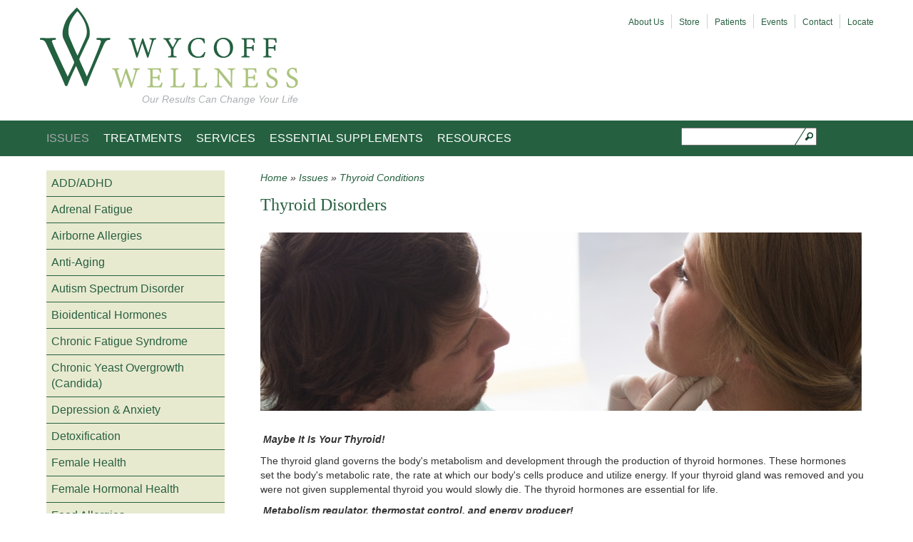

--- FILE ---
content_type: text/html; charset=utf-8
request_url: https://www.wycoffwellness.com/issues/thyroid-disorders
body_size: 14883
content:
<!DOCTYPE html PUBLIC "-//W3C//DTD XHTML+RDFa 1.0//EN"
  "http://www.w3.org/MarkUp/DTD/xhtml-rdfa-1.dtd">
<html xmlns="http://www.w3.org/1999/xhtml" xml:lang="en" version="XHTML+RDFa 1.0" dir="ltr">

<head profile="http://www.w3.org/1999/xhtml/vocab">
  <meta http-equiv="Content-Type" content="text/html; charset=utf-8" />
<link rel="shortcut icon" href="https://www.wycoffwellness.com/sites/default/files/wycoff_favicon.png" type="image/png" />
<meta name="generator" content="Drupal 7 (https://www.drupal.org)" />
<link rel="canonical" href="https://www.wycoffwellness.com/issues/thyroid-disorders" />
<link rel="shortlink" href="https://www.wycoffwellness.com/node/124" />
  <title>Thyroid Disorders | Wycoff Wellness</title>
  <style type="text/css" media="all">
@import url("https://www.wycoffwellness.com/modules/system/system.base.css?rwzfuj");
@import url("https://www.wycoffwellness.com/modules/system/system.menus.css?rwzfuj");
@import url("https://www.wycoffwellness.com/modules/system/system.messages.css?rwzfuj");
@import url("https://www.wycoffwellness.com/modules/system/system.theme.css?rwzfuj");
</style>
<style type="text/css" media="all">
@import url("https://www.wycoffwellness.com/modules/aggregator/aggregator.css?rwzfuj");
@import url("https://www.wycoffwellness.com/modules/comment/comment.css?rwzfuj");
@import url("https://www.wycoffwellness.com/sites/all/modules/date/date_api/date.css?rwzfuj");
@import url("https://www.wycoffwellness.com/sites/all/modules/date/date_popup/themes/datepicker.1.7.css?rwzfuj");
@import url("https://www.wycoffwellness.com/sites/all/modules/date/date_repeat_field/date_repeat_field.css?rwzfuj");
@import url("https://www.wycoffwellness.com/modules/field/theme/field.css?rwzfuj");
@import url("https://www.wycoffwellness.com/modules/node/node.css?rwzfuj");
@import url("https://www.wycoffwellness.com/modules/search/search.css?rwzfuj");
@import url("https://www.wycoffwellness.com/modules/user/user.css?rwzfuj");
@import url("https://www.wycoffwellness.com/sites/all/modules/calendar/css/calendar_multiday.css?rwzfuj");
@import url("https://www.wycoffwellness.com/sites/all/modules/views/css/views.css?rwzfuj");
@import url("https://www.wycoffwellness.com/sites/all/modules/ckeditor/css/ckeditor.css?rwzfuj");
</style>
<style type="text/css" media="all">
@import url("https://www.wycoffwellness.com/sites/all/modules/ctools/css/ctools.css?rwzfuj");
@import url("https://www.wycoffwellness.com/sites/all/modules/panels/css/panels.css?rwzfuj");
@import url("https://www.wycoffwellness.com/sites/all/modules/mobile_navigation/mobile_navigation.css?rwzfuj");
</style>
<style type="text/css" media="all">
@import url("https://www.wycoffwellness.com/sites/all/themes/WycoffResponsive/style.css?rwzfuj");
@import url("https://www.wycoffwellness.com/sites/all/themes/WycoffResponsive/bootstrap/css/bootstrap.min.css?rwzfuj");
</style>
  <link rel="stylesheet" type="text/css" href="//cdn.jsdelivr.net/jquery.slick/1.5.6/slick.css"/>
  <script type="text/javascript" defer="defer" src="https://www.wycoffwellness.com/sites/default/files/google_tag/gtm_nwvlqfs/google_tag.script.js?rwzfuj"></script>
<script type="text/javascript" src="https://www.wycoffwellness.com/sites/all/modules/jquery_update/replace/jquery/1.10/jquery.min.js?v=1.10.2"></script>
<script type="text/javascript" src="https://www.wycoffwellness.com/misc/jquery-extend-3.4.0.js?v=1.10.2"></script>
<script type="text/javascript" src="https://www.wycoffwellness.com/misc/jquery-html-prefilter-3.5.0-backport.js?v=1.10.2"></script>
<script type="text/javascript" src="https://www.wycoffwellness.com/misc/jquery.once.js?v=1.2"></script>
<script type="text/javascript" src="https://www.wycoffwellness.com/misc/drupal.js?rwzfuj"></script>
<script type="text/javascript" src="https://www.wycoffwellness.com/sites/all/modules/mobile_navigation/js/mobile_menu.js?rwzfuj"></script>
<script type="text/javascript" src="https://www.wycoffwellness.com/sites/all/modules/mobile_navigation/mobile_navigation.js?rwzfuj"></script>
<script type="text/javascript" src="https://www.wycoffwellness.com/sites/all/themes/WycoffResponsive/js/jquery.sticky.js?rwzfuj"></script>
<script type="text/javascript" src="https://www.wycoffwellness.com/sites/all/themes/WycoffResponsive/js/jquery.equalheights.min.js?rwzfuj"></script>
<script type="text/javascript" src="https://www.wycoffwellness.com/sites/all/themes/WycoffResponsive/bootstrap/js/bootstrap.min.js?rwzfuj"></script>
<script type="text/javascript" src="https://www.wycoffwellness.com/sites/all/themes/WycoffResponsive/js/functions.js?rwzfuj"></script>
<script type="text/javascript">
<!--//--><![CDATA[//><!--
jQuery.extend(Drupal.settings, {"basePath":"\/","pathPrefix":"","setHasJsCookie":0,"ajaxPageState":{"theme":"wycoffResponsive","theme_token":"kPnMiLZmmb5Rs2lwMb4kFggCgCWnjCnor5pUv9hN7uo","js":{"https:\/\/www.wycoffwellness.com\/sites\/default\/files\/google_tag\/gtm_nwvlqfs\/google_tag.script.js":1,"sites\/all\/modules\/jquery_update\/replace\/jquery\/1.10\/jquery.min.js":1,"misc\/jquery-extend-3.4.0.js":1,"misc\/jquery-html-prefilter-3.5.0-backport.js":1,"misc\/jquery.once.js":1,"misc\/drupal.js":1,"sites\/all\/modules\/mobile_navigation\/js\/mobile_menu.js":1,"sites\/all\/modules\/mobile_navigation\/mobile_navigation.js":1,"sites\/all\/themes\/WycoffResponsive\/js\/jquery.sticky.js":1,"sites\/all\/themes\/WycoffResponsive\/js\/jquery.equalheights.min.js":1,"sites\/all\/themes\/WycoffResponsive\/bootstrap\/js\/bootstrap.min.js":1,"sites\/all\/themes\/WycoffResponsive\/js\/functions.js":1},"css":{"modules\/system\/system.base.css":1,"modules\/system\/system.menus.css":1,"modules\/system\/system.messages.css":1,"modules\/system\/system.theme.css":1,"modules\/aggregator\/aggregator.css":1,"modules\/comment\/comment.css":1,"sites\/all\/modules\/date\/date_api\/date.css":1,"sites\/all\/modules\/date\/date_popup\/themes\/datepicker.1.7.css":1,"sites\/all\/modules\/date\/date_repeat_field\/date_repeat_field.css":1,"modules\/field\/theme\/field.css":1,"modules\/node\/node.css":1,"modules\/search\/search.css":1,"modules\/user\/user.css":1,"sites\/all\/modules\/calendar\/css\/calendar_multiday.css":1,"sites\/all\/modules\/views\/css\/views.css":1,"sites\/all\/modules\/ckeditor\/css\/ckeditor.css":1,"sites\/all\/modules\/ctools\/css\/ctools.css":1,"sites\/all\/modules\/panels\/css\/panels.css":1,"sites\/all\/modules\/mobile_navigation\/mobile_navigation.css":1,"sites\/all\/themes\/WycoffResponsive\/style.css":1,"sites\/all\/themes\/WycoffResponsive\/bootstrap\/css\/bootstrap.min.css":1}},"better_exposed_filters":{"views":{"related_treatments":{"displays":{"block":{"filters":[]}}},"home_page_slideshow":{"displays":{"block":{"filters":[]}}},"events":{"displays":{"block_1":{"filters":[]}}},"home_callouts":{"displays":{"block":{"filters":[]}}},"servicelinks":{"displays":{"block_1":{"filters":[]}}}}},"mobile_navigation":{"breakpoint":"all and (min-width: 767px) and (min-device-width: 767px), (max-device-width: 767px) and (min-width: 767px) and (orientation:landscape)","menuSelector":"#mobileMenu","menuPlugin":"accordion","showEffect":"expand_down","showItems":"all","tabHandler":1,"menuWidth":"100","specialClasses":0,"mainPageSelector":"#wrapper","useMask":1,"menuLabel":"\u003Cspan class=\u0022sr-only\u0022\u003EToggleNav\u003C\/span\u003E\u003Cspan class=\u0022icon-bar\u0022\u003E\u003C\/span\u003E\u003Cspan class=\u0022icon-bar\u0022\u003E\u003C\/span\u003E\u003Cspan class=\u0022icon-bar\u0022\u003E\u003C\/span\u003E","expandActive":1},"urlIsAjaxTrusted":{"\/issues\/thyroid-disorders":true}});
//--><!]]>
</script>
  
  <meta name="viewport" content="width=device-width, initial-scale=1.0">
  
    <!-- Facebook Pixel Code -->

	<script>

	!function(f,b,e,v,n,t,s)

	{if(f.fbq)return;n=f.fbq=function(){n.callMethod?

	n.callMethod.apply(n,arguments):n.queue.push(arguments)};

	if(!f._fbq)f._fbq=n;n.push=n;n.loaded=!0;n.version='2.0';

	n.queue=[];t=b.createElement(e);t.async=!0;

	t.src=v;s=b.getElementsByTagName(e)[0];

	s.parentNode.insertBefore(t,s)}(window,document,'script',

	'https://connect.facebook.net/en_US/fbevents.js');

	fbq('init', '122166775135972');

	fbq('track', 'PageView');

	</script>

	<noscript>

	<img height="1" width="1"

	src="https://www.facebook.com/tr?id=122166775135972&ev=PageView

	&noscript=1"/>

	</noscript>

	<!-- End Facebook Pixel Code -->
</head>
<body class="html not-front not-logged-in no-sidebars page-node page-node- page-node-124 node-type-issue" >
  <div id="skip-link">
    <a href="#main-content" class="element-invisible element-focusable">Skip to main content</a>
  </div>
  <noscript aria-hidden="true"><iframe src="https://www.googletagmanager.com/ns.html?id=GTM-NWVLQFS" height="0" width="0" style="display:none;visibility:hidden"></iframe></noscript>
  <div id="wrapper">
	<div id="header">
		<div class="inner_frame">
			<div class="row">
				<div class="col-md-6 col-sm-5">
					<div class="logo">
						<a href="/">
							<img class="img-responsive" src="/sites/all/themes/WycoffResponsive/images/wycoff_home_logo.png" width="363" height="114" />
							<span class="logoTagline hidden-xs">Our Results Can Change Your Life</span>
						</a>
					</div>
				</div>
				<div class="col-md-6 col-sm-7 hidden-xs">
					  <div class="region region-utilitynav">
    <div id="block-menu-block-3" class="block block-menu-block">

    
  <div class="content">
    <div class="menu-block-wrapper menu-block-3 menu-name-menu-menus parent-mlid-0 menu-level-1">
  <ul class="menu"><li class="first leaf has-children menu-mlid-1303"><a href="/about-us" title="Contact Us">About Us</a></li>
<li class="leaf menu-mlid-1500"><a href="http://wycoffwellness.metagenics.com" title="Store">Store</a></li>
<li class="leaf menu-mlid-1499"><a href="https://health.healow.com/wycoffwellness" title="Patients">Patients</a></li>
<li class="leaf menu-mlid-1502"><a href="/calendar" title="Events">Events</a></li>
<li class="leaf menu-mlid-1501"><a href="/contact-us" title="Contact">Contact</a></li>
<li class="last leaf menu-mlid-6930"><a href="/about-us/map-directions" title="">Locate</a></li>
</ul></div>
  </div>
</div>
  </div>
				</div>
			</div>
		</div>
	</div>
	<div id="mainMenu">
		<div class="inner_frame">
			<div class="row">
				<div class="col-md-1 collapsedLogo hidden-sm">
					<a href="/"><img class="img-responsive" src="/sites/all/themes/WycoffResponsive/images/wycoff_home_collapsed_logo.png" width="90" height="100" /></a>
				</div>
				<div class="col-md-9 col-sm-11 hidden-xs menuColumn">
					<div class="menu">
						  <div class="region region-menu">
    <div id="block-menu-block-4" class="block block-menu-block">

    
  <div class="content">
    <div class="menu-block-wrapper menu-block-4 menu-name-main-menu parent-mlid-0 menu-level-1">
  <ul class="menu"><li class="first leaf has-children active-trail menu-mlid-1349"><a href="/issues" title="Issues" class="active-trail">Issues</a></li>
<li class="leaf has-children menu-mlid-1353"><a href="/treatments" title="Treatments">Treatments</a></li>
<li class="leaf has-children menu-mlid-1352"><a href="/services" title="Services">Services</a></li>
<li class="leaf has-children menu-mlid-1735"><a href="/essential-supplements" title="Essential Supplements">Essential Supplements</a></li>
<li class="last leaf has-children menu-mlid-1356"><a href="/additional-resources" title="Resources">Resources</a></li>
</ul></div>
  </div>
</div>
  </div>
					</div>
				</div>
				<div class="col-md-3 hidden-sm hidden-xs searchColumn">
					<div class="search">
						  <div class="region region-search">
    <div id="block-search-form" class="block block-search">

    
  <div class="content">
    <form action="/issues/thyroid-disorders" method="post" id="search-block-form" accept-charset="UTF-8"><div><div class="container-inline">
      <h2 class="element-invisible">Search form</h2>
    <div class="form-item form-type-textfield form-item-search-block-form">
  <label class="element-invisible" for="edit-search-block-form--2">Search </label>
 <input title="Enter the terms you wish to search for." type="text" id="edit-search-block-form--2" name="search_block_form" value="" size="15" maxlength="128" class="form-text" />
</div>
<div class="form-actions form-wrapper" id="edit-actions"><input type="submit" id="edit-submit" name="op" value="Search" class="form-submit" /></div><input type="hidden" name="form_build_id" value="form-FTQxnkP8O9z92cHJcYuqHUYptKpkiGeHUJrezQGNQXQ" />
<input type="hidden" name="form_id" value="search_block_form" />
</div>
</div></form>  </div>
</div>
  </div>
					</div>
				</div>
				<div class="col-sm-1 visible-sm">
					<div class="tabletSearchIcon"></div>
				</div>
				<div class="col-xs-1 col-xs-offset-8 visible-xs">
					<a class="mobilePhoneIcon" href="tel:517-333-7270">517-333-7270</a>
				</div>
				<div class="col-xs-1 visible-xs pull-right">
					<div class="mobileMenuIcon"></div>
				</div>
			</div>
		</div>
	</div>
	<div class="visible-xs">
		<div id="mobileMenu" class="collapse">
			<div class="search">
				  <div class="region region-search">
      <div class="region region-search">
    <div id="block-search-form" class="block block-search">

    
  <div class="content">
    <form action="/issues/thyroid-disorders" method="post" id="search-block-form" accept-charset="UTF-8"><div><div class="container-inline">
      <h2 class="element-invisible">Search form</h2>
    <div class="form-item form-type-textfield form-item-search-block-form">
  <label class="element-invisible" for="edit-search-block-form--2">Search </label>
 <input title="Enter the terms you wish to search for." type="text" id="edit-search-block-form--2" name="search_block_form" value="" size="15" maxlength="128" class="form-text" />
</div>
<div class="form-actions form-wrapper" id="edit-actions"><input type="submit" id="edit-submit" name="op" value="Search" class="form-submit" /></div><input type="hidden" name="form_build_id" value="form-FTQxnkP8O9z92cHJcYuqHUYptKpkiGeHUJrezQGNQXQ" />
<input type="hidden" name="form_id" value="search_block_form" />
</div>
</div></form>  </div>
</div>
  </div>
  </div>
			</div>
			  <div class="region region-mobilemenu">
    <div id="block-menu-block-7" class="block block-menu-block">

    
  <div class="content">
    <div class="menu-block-wrapper menu-block-7 menu-name-main-menu parent-mlid-0 menu-level-1">
  <ul class="menu"><li class="first expanded active-trail menu-mlid-1349"><a href="/issues" title="Issues" class="active-trail">Issues</a><ul class="menu"><li class="first leaf menu-mlid-2838"><a href="/issues/addadhd" title="ADD/ADHD">ADD/ADHD</a></li>
<li class="leaf menu-mlid-2228"><a href="/issues/adrenal-fatigue" title="Adrenal Fatigue">Adrenal Fatigue</a></li>
<li class="leaf menu-mlid-2839"><a href="/issues/airborne-allergies" title="Airborne Allergies">Airborne Allergies</a></li>
<li class="leaf menu-mlid-5298"><a href="/issues/anti-aging" title="Anti-Aging">Anti-Aging</a></li>
<li class="leaf menu-mlid-2840"><a href="/issues/autism-spectrum-disorder" title="Autism Spectrum Disorder">Autism Spectrum Disorder</a></li>
<li class="leaf menu-mlid-2841"><a href="/issues/bioidentical-hormones" title="Bioidentical Hormones">Bioidentical Hormones</a></li>
<li class="leaf menu-mlid-3348"><a href="/issues/chronic-fatigue-syndrome" title="Chronic Fatigue Syndrome">Chronic Fatigue Syndrome</a></li>
<li class="leaf menu-mlid-2842"><a href="/issues/chronic-yeast-overgrowth-candida" title="Chronic Yeast Overgrowth (Candida)">Chronic Yeast Overgrowth (Candida)</a></li>
<li class="leaf menu-mlid-3349"><a href="/issues/depression-anxiety" title="Depression &amp; Anxiety">Depression &amp; Anxiety</a></li>
<li class="leaf menu-mlid-3351"><a href="/issues/detoxification" title="Detoxification">Detoxification</a></li>
<li class="leaf has-children menu-mlid-3362"><a href="/issues/female-health" title="Female Health">Female Health</a></li>
<li class="leaf menu-mlid-2843"><a href="/issues/female-hormonal-health" title="Female Hormonal Health">Female Hormonal Health</a></li>
<li class="leaf menu-mlid-2717"><a href="/issues/food-allergies" title="Food Allergies">Food Allergies</a></li>
<li class="leaf menu-mlid-3357"><a href="/issues/infertility" title="Infertility">Infertility</a></li>
<li class="leaf menu-mlid-2776"><a href="/issues/insomnia" title="Insomnia">Insomnia</a></li>
<li class="leaf menu-mlid-3350"><a href="/issues/irritable-bowel-syndrome" title="Irritable Bowel Syndrome">Irritable Bowel Syndrome</a></li>
<li class="leaf menu-mlid-5306"><a href="/issues/laser-body-contouring-verju-laser-0" title="Laser Body Contouring (Verju Laser)">Laser Body Contouring (Verju Laser)</a></li>
<li class="leaf has-children menu-mlid-3369"><a href="/issues/male-health" title="Male Health">Male Health</a></li>
<li class="leaf menu-mlid-3356"><a href="/issues/male-hormonal-health" title="Male Hormonal Health">Male Hormonal Health</a></li>
<li class="leaf menu-mlid-3218"><a href="/issues/metabolic-syndrome" title="Metabolic Syndrome">Metabolic Syndrome</a></li>
<li class="leaf menu-mlid-3219"><a href="/issues/polycystic-ovarian-syndrome" title="Polycystic Ovarian Syndrome">Polycystic Ovarian Syndrome</a></li>
<li class="last leaf active-trail active menu-mlid-2819"><a href="/issues/thyroid-disorders" title="Thyroid Disorders" class="active-trail active">Thyroid Conditions</a></li>
</ul></li>
<li class="expanded menu-mlid-1353"><a href="/treatments" title="Treatments">Treatments</a><ul class="menu"><li class="first leaf menu-mlid-3358"><a href="/treatments/alternative-cancer-treatments" title="Alternative Cancer Treatments">Alternative Cancer Treatments</a></li>
<li class="leaf has-children menu-mlid-3310"><a href="/treatments/bioidentical-hormone-replacement" title="Bioidentical Hormone Replacement">Bioidentical Hormone Replacement Evaluation &amp; Treatment</a></li>
<li class="leaf menu-mlid-2773"><a href="/treatments/chelation-therapy" title="Chelation Therapy">Chelation Therapy</a></li>
<li class="leaf menu-mlid-3347"><a href="/treatments/colon-hydrotherapy" title="Colon Hydrotherapy">Colon Hydrotherapy</a></li>
<li class="leaf menu-mlid-3359"><a href="/treatments/detoxification" title="Detoxification">Detoxification</a></li>
<li class="leaf menu-mlid-3346"><a href="/treatments/far-infrared-sauna" title="Far Infrared Sauna">Far Infrared Sauna</a></li>
<li class="leaf menu-mlid-3316"><a href="/treatments/healthy-transformations-first-line-therapy-program" title="Healthy Transformation Weight Loss Program">Healthy Transformation Weight Loss Program</a></li>
<li class="leaf menu-mlid-3315"><a href="/treatments/high-dose-intravenous-vitamin-c-infusions" title="High Dose Intravenous Vitamin C Infusions">High Dose Intravenous Vitamin C Infusions</a></li>
<li class="leaf menu-mlid-3309"><a href="/treatments/high-ph-therapy" title="High pH Therapy">High pH Therapy</a></li>
<li class="leaf menu-mlid-3392"><a href="/treatments/intravenous-vitamin-nutrient-infusion-therapy" title="Intravenous Vitamin &amp; Nutrient Infusion Therapy">IV Vitamin &amp; Nutrient Therapy</a></li>
<li class="leaf menu-mlid-3393"><a href="/treatments/ionic-cleanse-foot-detoxification" title="Ionic Cleanse Foot Detoxification">Ionic Cleanse Foot Detoxification</a></li>
<li class="leaf menu-mlid-7059"><a href="/node/692">Ketogenic Diet</a></li>
<li class="leaf menu-mlid-5303"><a href="/treatments/laser-body-contouring-verju-laser" title="Laser Body Contouring (Verju Laser)">Laser Body Contouring (Verju Laser)</a></li>
<li class="leaf menu-mlid-3386"><a href="/treatments/low-dose-allergen-lda-immunotherapy" title="Low Dose Allergen (LDA) Immunotherapy">Low Dose Allergen Immunotherapy</a></li>
<li class="leaf menu-mlid-7055"><a href="/node/680" title="Experience the healing power of oxygen!">Ozone Therapy</a></li>
<li class="leaf menu-mlid-7056"><a href="/node/685">Prolozone Injections</a></li>
<li class="leaf menu-mlid-3394"><a href="/treatments/ultraviolet-blood-irradiation" title="Ultraviolet Blood Irradiation">Ultraviolet Blood Irradiation (UBI)</a></li>
<li class="last leaf menu-mlid-3391"><a href="/treatments/hcg-weight-loss" title="Weight Loss">Weight Loss Programs</a></li>
</ul></li>
<li class="expanded menu-mlid-1352"><a href="/services" title="Services">Services</a><ul class="menu"><li class="first leaf menu-mlid-3308"><a href="/services/comprehensive-allergy-diagnosis-services" title="Comprehensive Allergy Diagnostic Services">Allergy Diagnostic Services</a></li>
<li class="leaf menu-mlid-3221"><a href="/services/alternative-cancer-services" title="Alternative Cancer Services">Alternative Cancer Services</a></li>
<li class="leaf menu-mlid-5300"><a href="/services/anti-aging-0" title="Anti-Aging Evaluation &amp; Treatments">Anti-Aging Evaluation &amp; Treatments</a></li>
<li class="leaf menu-mlid-3220"><a href="/services/autism-and-adhd-evaluation" title="Autism and AD(H)D Evaluation">Autism and AD(H)D Evaluation</a></li>
<li class="leaf menu-mlid-3222"><a href="/services/cardiovascular-testing" title="Cardiovascular Testing">Cardiovascular Testing</a></li>
<li class="leaf menu-mlid-3224"><a href="/services/chronic-disease-program" title="Chronic Disease Program">Chronic Disease Program</a></li>
<li class="leaf menu-mlid-3225"><a href="/services/comprehensive-annual-visit" title="Comprehensive Annual Visit">Comprehensive Annual Visit</a></li>
<li class="leaf menu-mlid-3360"><a href="/services/costs-insurance" title="Costs &amp; Insurance">Costs &amp; Insurance</a></li>
<li class="leaf menu-mlid-5061"><a href="/services/discount-laboratory-testing" title="Discount Laboratory Testing">Discount Laboratory Testing</a></li>
<li class="leaf menu-mlid-3307"><a href="/services/heavy-metal-evaluation" title="Heavy Metal Evaluation">Heavy Metal Evaluation</a></li>
<li class="leaf has-children menu-mlid-3226"><a href="/services/hormonal-evaluation-services" title="Hormonal Evaluation Services">Hormonal Evaluation Services</a></li>
<li class="leaf menu-mlid-5304"><a href="/services/laser-body-contouring-verju-laser" title="Laser Body Contouring (Verju Laser)">Laser Body Contouring (Verju Laser)</a></li>
<li class="leaf menu-mlid-5055"><a href="/services/thermography-breast-thermal-imaging" title="Thermography (breast thermal imaging)">Thermography</a></li>
<li class="last leaf menu-mlid-3306"><a href="/services/weight-loss-services" title="Weight Loss Services">Weight Loss Services</a></li>
</ul></li>
<li class="expanded menu-mlid-1735"><a href="/essential-supplements" title="Essential Supplements">Essential Supplements</a><ul class="menu"><li class="first leaf has-children menu-mlid-3265"><a href="/supplements/four-basic-supplements" title="Four Basic Supplements">Four Basic Supplements</a></li>
<li class="leaf has-children menu-mlid-3387"><a href="/supplements/supplements-improve-sleep" title="Supplements for sleep">Supplements to Improve Sleep</a></li>
<li class="leaf has-children menu-mlid-3270"><a href="/supplements/dr-wycoff%E2%80%99s-8-key-supplements-optimal-health-wellness" title="Dr. Wycoff’s 8 Key Supplements for Optimal Health &amp; Wellness">Eight Key Supplements for Health</a></li>
<li class="leaf has-children menu-mlid-3279"><a href="/supplements/nutrients-improve-energy" title="Nutrients to Improve Energy">Nutrients to Improve Energy</a></li>
<li class="leaf has-children menu-mlid-3286"><a href="/supplements/nutrients-weight-loss" title="Nutrients for Weight Loss">Nutrients for Weight Loss</a></li>
<li class="leaf has-children menu-mlid-3294"><a href="/supplements/nutrients-thyroid-support" title="Nutrients for Thyroid Support">Nutrients for Thyroid Support</a></li>
<li class="leaf has-children menu-mlid-3295"><a href="/supplements/nutrients-adrenal-support" title="Nutrients for Adrenal Support">Nutrients for Adrenal Support</a></li>
<li class="leaf has-children menu-mlid-3297"><a href="/supplements/nutrients-blood-sugar-glucose-regulation" title="Nutrients for Blood Sugar (glucose) Regulation">Nutrients for Blood Sugar (glucose) Regulation</a></li>
<li class="leaf has-children menu-mlid-3299"><a href="/supplements/nutrients-cardiovascular-health" title="Nutrients for Cardiovascular Problems (hypertension)">Nutrients for Cardiovascular Health</a></li>
<li class="leaf has-children menu-mlid-3301"><a href="/supplements/nutrients-lower-cholesterol-hyperlipidemia" title="Nutrients to Lower Cholesterol (hyperlipidemia)">Nutrients to Lower Cholesterol (hyperlipidemia)</a></li>
<li class="leaf has-children menu-mlid-3452"><a href="/supplements/female-health-support" title="Female Health Support">Female Health Support</a></li>
<li class="leaf has-children menu-mlid-3413"><a href="/supplements/gastrointestinal-health-supplements" title="Gastrointestinal Health Supplements">Gastrointestinal Health Supplements</a></li>
<li class="leaf has-children menu-mlid-3438"><a href="/supplements/male-health-support" title="Male Health Support">Male Health Support</a></li>
<li class="leaf has-children menu-mlid-3445"><a href="/supplements/mood-and-cognition-support" title="Mood and Cognition Support">Mood and Cognition Support</a></li>
<li class="leaf has-children menu-mlid-3406"><a href="/supplements/nutrients-improve-detoxification" title="Nutrients to Improve Detoxification">Nutrients to Improve Detoxification</a></li>
<li class="leaf has-children menu-mlid-3423"><a href="/supplements/nutrients-support-immune-function" title="Nutrients to Support Immune Function">Nutrients to Support Immune Function</a></li>
<li class="leaf has-children menu-mlid-3431"><a href="/supplements/hcg-weight-loss-supplements" title="Weight Loss Supplements">Weight Loss Supplements</a></li>
<li class="last leaf menu-mlid-3397"><a href="/supplements/ultrameal-plus" title="UltraMeal Plus">Nutrients for Cardiovascular Health</a></li>
</ul></li>
<li class="last expanded menu-mlid-1356"><a href="/additional-resources" title="Resources">Resources</a><ul class="menu"><li class="first leaf has-children menu-mlid-1357"><a href="/additional-resources/test-your-health" title="Test Yourself">Test Your Health</a></li>
<li class="leaf menu-mlid-7007"><a href="/node/602">Supplement Guides</a></li>
<li class="leaf menu-mlid-1358"><a href="/additional-resources/patient-forms" title="Patient Forms">Patient Forms</a></li>
<li class="leaf menu-mlid-1359"><a href="/additional-resources/links" title="Links">Links</a></li>
<li class="leaf menu-mlid-3379"><a href="/additional-resources/faq" title="FAQ">FAQ</a></li>
<li class="leaf menu-mlid-3460"><a href="/additional-resources/listen-dr-wycoff" title="Listen To Dr. Wycoff">Listen To Dr. Wycoff</a></li>
<li class="last leaf menu-mlid-3345"><a href="/additional-resources/patient-downloads" title="Patient Downloads">Patient Downloads</a></li>
</ul></li>
</ul></div>
  </div>
</div>
<div id="block-menu-block-8" class="block block-menu-block">

    
  <div class="content">
    <div class="menu-block-wrapper menu-block-8 menu-name-menu-menus parent-mlid-0 menu-level-1">
  <ul class="menu"><li class="first collapsed menu-mlid-1303"><a href="/about-us" title="Contact Us">About Us</a></li>
<li class="leaf menu-mlid-1500"><a href="http://wycoffwellness.metagenics.com" title="Store">Store</a></li>
<li class="leaf menu-mlid-1499"><a href="https://health.healow.com/wycoffwellness" title="Patients">Patients</a></li>
<li class="leaf menu-mlid-1502"><a href="/calendar" title="Events">Events</a></li>
<li class="leaf menu-mlid-1501"><a href="/contact-us" title="Contact">Contact</a></li>
<li class="last leaf menu-mlid-6930"><a href="/about-us/map-directions" title="">Locate</a></li>
</ul></div>
  </div>
</div>
  </div>
		</div>
	</div>
	<div id="main">
		<div class="inner_frame">
			<div class="row">
								<div class="col-md-3 col-sm-1 hidden-xs leftColumnWrapper">
					<div class="tabletButton visible-sm">
						<div class="tabletButtonIcon"></div>
					</div>
					<div class="leftColumn">
						  <div class="region region-leftcolumn">
    <div id="block-menu-block-5" class="block block-menu-block">

    
  <div class="content">
    <div class="menu-block-wrapper menu-block-5 menu-name-main-menu parent-mlid-0 menu-level-2">
  <ul class="menu"><li class="first leaf menu-mlid-2838"><a href="/issues/addadhd" title="ADD/ADHD">ADD/ADHD</a></li>
<li class="leaf menu-mlid-2228"><a href="/issues/adrenal-fatigue" title="Adrenal Fatigue">Adrenal Fatigue</a></li>
<li class="leaf menu-mlid-2839"><a href="/issues/airborne-allergies" title="Airborne Allergies">Airborne Allergies</a></li>
<li class="leaf menu-mlid-5298"><a href="/issues/anti-aging" title="Anti-Aging">Anti-Aging</a></li>
<li class="leaf menu-mlid-2840"><a href="/issues/autism-spectrum-disorder" title="Autism Spectrum Disorder">Autism Spectrum Disorder</a></li>
<li class="leaf menu-mlid-2841"><a href="/issues/bioidentical-hormones" title="Bioidentical Hormones">Bioidentical Hormones</a></li>
<li class="leaf menu-mlid-3348"><a href="/issues/chronic-fatigue-syndrome" title="Chronic Fatigue Syndrome">Chronic Fatigue Syndrome</a></li>
<li class="leaf menu-mlid-2842"><a href="/issues/chronic-yeast-overgrowth-candida" title="Chronic Yeast Overgrowth (Candida)">Chronic Yeast Overgrowth (Candida)</a></li>
<li class="leaf menu-mlid-3349"><a href="/issues/depression-anxiety" title="Depression &amp; Anxiety">Depression &amp; Anxiety</a></li>
<li class="leaf menu-mlid-3351"><a href="/issues/detoxification" title="Detoxification">Detoxification</a></li>
<li class="collapsed menu-mlid-3362"><a href="/issues/female-health" title="Female Health">Female Health</a></li>
<li class="leaf menu-mlid-2843"><a href="/issues/female-hormonal-health" title="Female Hormonal Health">Female Hormonal Health</a></li>
<li class="leaf menu-mlid-2717"><a href="/issues/food-allergies" title="Food Allergies">Food Allergies</a></li>
<li class="leaf menu-mlid-3357"><a href="/issues/infertility" title="Infertility">Infertility</a></li>
<li class="leaf menu-mlid-2776"><a href="/issues/insomnia" title="Insomnia">Insomnia</a></li>
<li class="leaf menu-mlid-3350"><a href="/issues/irritable-bowel-syndrome" title="Irritable Bowel Syndrome">Irritable Bowel Syndrome</a></li>
<li class="leaf menu-mlid-5306"><a href="/issues/laser-body-contouring-verju-laser-0" title="Laser Body Contouring (Verju Laser)">Laser Body Contouring (Verju Laser)</a></li>
<li class="collapsed menu-mlid-3369"><a href="/issues/male-health" title="Male Health">Male Health</a></li>
<li class="leaf menu-mlid-3356"><a href="/issues/male-hormonal-health" title="Male Hormonal Health">Male Hormonal Health</a></li>
<li class="leaf menu-mlid-3218"><a href="/issues/metabolic-syndrome" title="Metabolic Syndrome">Metabolic Syndrome</a></li>
<li class="leaf menu-mlid-3219"><a href="/issues/polycystic-ovarian-syndrome" title="Polycystic Ovarian Syndrome">Polycystic Ovarian Syndrome</a></li>
<li class="last leaf active-trail active menu-mlid-2819"><a href="/issues/thyroid-disorders" title="Thyroid Disorders" class="active-trail active">Thyroid Conditions</a></li>
</ul></div>
  </div>
</div>
  </div>
					</div>
				</div>
								<div class="col-md-9 col-sm-11 col-xs-12 mainWrapper">
					<div class="mainColumn">
						<div class="tabletSearch">
							<div class="col-sm-12 visible-sm">
								<div class="search">
									  <div class="region region-search">
      <div class="region region-search">
      <div class="region region-search">
    <div id="block-search-form" class="block block-search">

    
  <div class="content">
    <form action="/issues/thyroid-disorders" method="post" id="search-block-form" accept-charset="UTF-8"><div><div class="container-inline">
      <h2 class="element-invisible">Search form</h2>
    <div class="form-item form-type-textfield form-item-search-block-form">
  <label class="element-invisible" for="edit-search-block-form--2">Search </label>
 <input title="Enter the terms you wish to search for." type="text" id="edit-search-block-form--2" name="search_block_form" value="" size="15" maxlength="128" class="form-text" />
</div>
<div class="form-actions form-wrapper" id="edit-actions"><input type="submit" id="edit-submit" name="op" value="Search" class="form-submit" /></div><input type="hidden" name="form_build_id" value="form-FTQxnkP8O9z92cHJcYuqHUYptKpkiGeHUJrezQGNQXQ" />
<input type="hidden" name="form_id" value="search_block_form" />
</div>
</div></form>  </div>
</div>
  </div>
  </div>
  </div>
								</div>
							</div>
						</div>
						<h2 class="element-invisible">You are here</h2><div class="breadcrumb"><a href="/">Home</a> » <a href="/issues" title="Issues">Issues</a> » <a href="/issues/thyroid-disorders" class="active">Thyroid Conditions</a></div>												<a id="main-content"></a>
						<div id="tabs-wrapper" class="clearfix"></div>																														<h1>Thyroid Disorders</h1>
						  <div class="region region-content">
    <div id="block-system-main" class="block block-system">

    
  <div class="content">
    <div id="node-124" class="node node-issue node-promoted ">

  
      
  
  <div class="content clearfix">
    <div class="field field-name-field-issueimage field-type-image field-label-hidden"><div class="field-items"><div class="field-item even"><img src="https://www.wycoffwellness.com/sites/default/files/styles/main_image_crop/public/iStock_000031174308_Large.jpg?itok=DOa746vT" width="843" height="250" alt="" /></div></div></div><div class="field field-name-field-body field-type-text-long field-label-hidden"><div class="field-items"><div class="field-item even"><p><strong><em>                </em></strong></p>
<p><strong><em> Maybe It Is Your Thyroid!</em></strong></p>
<p>The thyroid gland governs the body's metabolism and development through the production of thyroid hormones. These hormones set the body's metabolic rate, the rate at which our body's cells produce and utilize energy. If your thyroid gland was removed and you were not given supplemental thyroid you would slowly die. The thyroid hormones are essential for life.</p>
<p><strong><em> Metabolism regulator, thermostat control, and energy producer!</em></strong></p>
<p>The thyroid gland is shaped like a butterfly and is located in your neck just at the front of the trachea, the area commonly known as the "Adam's Apple."  The thyroid gland produces two primary hormones: thyroxine, T4, the inactive prohormone and tri-iodothyronine, T3, the active intracellular hormone. Thyroxine (T4) is the more abundant hormone. It is produced about 4 times more than T3. In the cells of the body, one of the iodine molecules of the T4 hormone must be removed. T4 must be converted to the active form of thyroid hormone T3 in order to be effective.  T3 is 5 to 10 times more powerful than T4 and ultimately is the hormone that allows your cells to make adequate energy.</p>
<p>The thyroid hormones are secreted into the bloodstream and carried to each of the 100 trillion cells throughout the body. It is in the cells, not in the bloodstream, that the thyroid hormones accomplish their purpose of controlling your metabolism, regulating body temperature and increasing your energy level.</p>
<p><em><strong>Low body temperature (basal body temperature) think hypothyroidism!</strong></em></p>
<p>Thyroid hormones are carried in the bloodstream bound to protein, primarily thyroid binding globulin (TBG). Over 99% of the thyroid hormones produced by your thyroid gland is bound to TBG in the bloodstream. When bound to protein, thyroid hormones are inactive and cannot be utilized by the cells of the body.  Only about .05%, that is 5 parts in 10,000, of the thyroid hormones, remain unbound in the bloodstream. This is known as the free thyroid fraction (T4). Only the unbound, free thyroid can be assimilated into the cells of your body and converted into the active thyroid form T3.</p>
<p>The thyroid hormones are essential for normal growth and development in children. Thyroid hormones promote growth hormone secretion and independently promote growth in the peripheral tissues of the body. Insufficient thyroid hormone leads to growth failure by delaying bone growth and bone maturation.  A decline in thyroid hormones during pregnancy or in early childhood often decrease normal brain development.</p>
<p><em><strong> The Wycoff Wellness evaluates your thyroid function completely with the right tests!</strong></em></p>
<p>Wycoff Wellness uses a comprehensive program to diagnose thyroid disorders. This begins with a complete history and physical examination.  Subtle physical examination findings that may be suggestive of thyroid problems include thinning of the outer 1/3 of your eyebrows and/or teeth indentation of the tongue. We also suggest you measure your basal body temperature. Your basal body temperature is the temperature you have first thing in the morning, even before you rise from bed. A normal basal body temperature is between 97.8 degrees and 98.2 degrees if you take your temperature orally (96.8 - 97.2 if taken under your arm).</p>
<p>After reviewing your comprehensive history and complete physical examination certain additional tests may help us in arriving at a correct diagnosis. These are very simple blood tests. The Wycoff Wellness Center will assist you in obtaining the correct tests and in the interpretation of these tests. Many physicians will rely on only one test, the TSH test, to assess your thyroid function. When this test is returned as within the "normal" range, you are told your problems could not be related to your thyroid.  Unfortunately, the TSH or thyroid stimulating hormone test is not even a thyroid test.  It is a test that measures the ability of the pituitary gland to produce thyroid hormone and not the ability of the thyroid gland to function normally.  It is not sufficient to only obtain a TSH and make the conclusion that your thyroid function is normal.  This is just bad medicine!</p>
<p><em><strong>Get the correct tests!</strong></em></p>
<p>We know that a complete thyroid assessment not only requires a TSH test but additional blood tests such as a free T4 level, total T3 level, thyroid antibody determination and a reverse T3 level. We know that to arrive at a correct diagnosis we must combine all of this information together and interpret the tests correctly to find the answers to your symptoms. The entire Wycoff Wellness Center staff prides itself on their ability to listen completely to our patients and obtain the appropriate testing to ensure an accurate diagnosis.</p>
<p><em><strong>Support and replace thyroid hormones with natural bioidentical hormones!</strong></em></p>
<p>Treatment of low thyroid function (hypothyroidism) is accomplished by replacing needed thyroid hormones and supporting your natural thyroid function. We may recommend thyroid replacement with natural Armour Thyroid. Armour Thyroid is derived from animals but is bioidentical to human thyroid hormone. Unlike synthetic thyroid replacements (Synthyroid, Levothyroid or Unithyroid) natural Armour Thyroid contains both T4 and T3 in a ratio identical to human thyroid. Synthetic thyroid contains only T4, they contain absolutely no T3.</p>
<p>In certain patients and clinical situations, Armour thyroid may not be effective or well tolerated. In these cases, we will work with you to find the best thyroid replacement to ensure improvement in your thyroid symptoms and optimizing your health.</p>
<p>We also try to support your thyroid in a natural way. We may recommend changes in your diet along with appropriate vitamin and mineral supplementation to support your thyroid's health. Our comprehensive approach to your thyroid health will result in restoration of your normal thyroid function and improvement in your general health.</p>
<p>Wycoff Wellness is mid-Michigan's expert in the evaluation of thyroid disorders.  Find out if we can be of help to you.</p>
<p><em><strong>If you are sick and tired of being tired and sick call today and schedule your initial appointment.</strong></em></p>
<p><em><strong>                                                 Wycoff Wellness - Our Results Can Change Your Life!</strong></em></p>
</div></div></div><div class="field field-name-field-shortdesc field-type-text field-label-hidden"><div class="field-items"><div class="field-item even">I&#039;ve tried everything and I can&#039;t lose weight!  I just don&#039;t have any energy anymore!  Maybe it is your thyroid?</div></div></div><div class="field field-name-field-reltreats field-type-node-reference field-label-above"><div class="field-label">Related Treatments:&nbsp;</div><div class="field-items"><div class="field-item even"><div class="view view-related-treatments view-id-related_treatments view-display-id-block view-dom-id-c5bf0e0c2a39da408b17a321d406c552">
        
  
  
      <div class="view-content">
        <div class="views-row views-row-1 views-row-odd views-row-first">
      
  <div class="views-field views-field-nothing">        <span class="field-content"><div class="row">
<div class="col-md-3 col-sm-3 col-xs-12 relatedLeft">
<div class="mobileRelatedImage">




</div>
</div>
<div class="col-md-9 col-sm-9 col-xs-12 relatedRight">
<h3><a href="/treatments/hcg-weight-loss">HCG is only available for Fertility for Men</a></h3>
<p></p>
</div>
</div></span>  </div>  </div>
  <div class="views-row views-row-2 views-row-even">
      
  <div class="views-field views-field-nothing">        <span class="field-content"><div class="row">
<div class="col-md-3 col-sm-3 col-xs-12 relatedLeft">
<div class="mobileRelatedImage">



<img src="https://www.wycoffwellness.com/sites/default/files/styles/related_image_crop/public/iStock_000010593769Small_0.jpg?itok=aGwRIXOK" width="125" height="125" alt="" />
</div>
</div>
<div class="col-md-9 col-sm-9 col-xs-12 relatedRight">
<h3><a href="/treatments/healthy-transformations-first-line-therapy-program">Healthy Transformation Weight Loss Program</a></h3>
<p>Healthy Transformations will get you on the path to a healthy long-term lifestyle!</p>
</div>
</div></span>  </div>  </div>
  <div class="views-row views-row-3 views-row-odd">
      
  <div class="views-field views-field-nothing">        <span class="field-content"><div class="row">
<div class="col-md-3 col-sm-3 col-xs-12 relatedLeft">
<div class="mobileRelatedImage">



<img src="https://www.wycoffwellness.com/sites/default/files/styles/related_image_crop/public/iStock_000004550031Large-1.jpg?itok=k-oVKDKb" width="125" height="125" alt="" />
</div>
</div>
<div class="col-md-9 col-sm-9 col-xs-12 relatedRight">
<h3><a href="/treatments/adrenal-hormone-treatment">Adrenal Hormone Treatment</a></h3>
<p>Adrenal fatigue is the 21rst Century Stress Syndrome.  Normal functioning adrenal glands are critical for your overall health and wellness.</p>
</div>
</div></span>  </div>  </div>
  <div class="views-row views-row-4 views-row-even">
      
  <div class="views-field views-field-nothing">        <span class="field-content"><div class="row">
<div class="col-md-3 col-sm-3 col-xs-12 relatedLeft">
<div class="mobileRelatedImage">



<img src="https://www.wycoffwellness.com/sites/default/files/styles/related_image_crop/public/iStock_000068068385_Large.jpg?itok=2dLxnNkl" width="125" height="125" alt="" />
</div>
</div>
<div class="col-md-9 col-sm-9 col-xs-12 relatedRight">
<h3><a href="/treatments/thyroid-hormone-treatment">Thyroid Hormone Treatment</a></h3>
<p>Hypothyroidism is one of the most undiagnosed or under diagnosed medical issue.  The symptoms can affect your entire body and often be misdiagnosed as depression.</p>
</div>
</div></span>  </div>  </div>
  <div class="views-row views-row-5 views-row-odd">
      
  <div class="views-field views-field-nothing">        <span class="field-content"><div class="row">
<div class="col-md-3 col-sm-3 col-xs-12 relatedLeft">
<div class="mobileRelatedImage">



<img src="https://www.wycoffwellness.com/sites/default/files/styles/related_image_crop/public/iStock_000005058401Large-1.jpg?itok=6UZbeRDu" width="125" height="125" alt="" />
</div>
</div>
<div class="col-md-9 col-sm-9 col-xs-12 relatedRight">
<h3><a href="/treatments/male-sex-hormone-treatment">Male Sex Hormone Treatment</a></h3>
<p>Male hormonal balance is critical for long-term health and wellness.  Loss of the important hormone testosterone in males often occurs slowly yet may have dramatic effects!</p>
</div>
</div></span>  </div>  </div>
  <div class="views-row views-row-6 views-row-even">
      
  <div class="views-field views-field-nothing">        <span class="field-content"><div class="row">
<div class="col-md-3 col-sm-3 col-xs-12 relatedLeft">
<div class="mobileRelatedImage">



<img src="https://www.wycoffwellness.com/sites/default/files/styles/related_image_crop/public/iStock_000061183586_Medium.jpg?itok=jPw5ei_h" width="125" height="125" alt="" />
</div>
</div>
<div class="col-md-9 col-sm-9 col-xs-12 relatedRight">
<h3><a href="/treatments/female-sex-hormone-treatment">Female Sex Hormone Treatment</a></h3>
<p>Bioidentical hormone replacement will improve your symptoms of hormone imbalance.  Find the balance - improve your health!</p>
</div>
</div></span>  </div>  </div>
  <div class="views-row views-row-7 views-row-odd views-row-last">
      
  <div class="views-field views-field-nothing">        <span class="field-content"><div class="row">
<div class="col-md-3 col-sm-3 col-xs-12 relatedLeft">
<div class="mobileRelatedImage">



<img src="https://www.wycoffwellness.com/sites/default/files/styles/related_image_crop/public/j0402643.jpg?itok=c26yFb1V" width="125" height="125" alt="" />
</div>
</div>
<div class="col-md-9 col-sm-9 col-xs-12 relatedRight">
<h3><a href="/treatments/bioidentical-hormone-replacement">Bioidentical Hormone Replacement</a></h3>
<p>Bioidentical hormones are chemically identical hormones to those made in your body.  Replacement of hormones is a key component of improving and maintaining health and wellness naturally!</p>
</div>
</div></span>  </div>  </div>
    </div>
  
  
  
  
  
  
</div></div></div></div><div class="field field-name-field-relsup field-type-node-reference field-label-above"><div class="field-label">Related Supplements:&nbsp;</div><div class="field-items"><div class="field-item even"><div class="view view-related-treatments view-id-related_treatments view-display-id-block view-dom-id-b2a8144397d09f639c19bc7aa40f47c3">
        
  
  
      <div class="view-content">
        <div class="views-row views-row-1 views-row-odd views-row-first">
      
  <div class="views-field views-field-nothing">        <span class="field-content"><div class="row">
<div class="col-md-3 col-sm-3 col-xs-12 relatedLeft">
<div class="mobileRelatedImage">
<img src="https://www.wycoffwellness.com/sites/default/files/styles/related_image_crop/public/iStock_000068068385_Large_0.jpg?itok=UzevmZO8" width="125" height="125" alt="" />



</div>
</div>
<div class="col-md-9 col-sm-9 col-xs-12 relatedRight">
<h3><a href="/supplements/zinc-ag">Zinc A.G.</a></h3>
<p>Zinc A.G. features a 100% nutrient-dense formula in that each of the active ingredients—zinc, arginine, and glycine—play important and well-established physiologic roles.</p>
</div>
</div></span>  </div>  </div>
  <div class="views-row views-row-2 views-row-even">
      
  <div class="views-field views-field-nothing">        <span class="field-content"><div class="row">
<div class="col-md-3 col-sm-3 col-xs-12 relatedLeft">
<div class="mobileRelatedImage">
<img src="https://www.wycoffwellness.com/sites/default/files/styles/related_image_crop/public/iStock_000053419524_Small_0.jpg?itok=agIkE1LT" width="125" height="125" alt="" />



</div>
</div>
<div class="col-md-9 col-sm-9 col-xs-12 relatedRight">
<h3><a href="/supplements/thyrosol">Thyrosol</a></h3>
<p>Thyrosol is an exciting, multi-faceted formula featuring targeted nutrients that support healthy thyroid function. Many aspects of health, including body compostition, energy level, and cogn</p>
</div>
</div></span>  </div>  </div>
  <div class="views-row views-row-3 views-row-odd">
      
  <div class="views-field views-field-nothing">        <span class="field-content"><div class="row">
<div class="col-md-3 col-sm-3 col-xs-12 relatedLeft">
<div class="mobileRelatedImage">
<img src="https://www.wycoffwellness.com/sites/default/files/styles/related_image_crop/public/iStock_000064934353_Small.jpg?itok=obCGsgyg" width="125" height="125" alt="" />



</div>
</div>
<div class="col-md-9 col-sm-9 col-xs-12 relatedRight">
<h3><a href="/supplements/nutrients-thyroid-support">Nutrients for Thyroid Support</a></h3>
<p>Hypothyroidism (under or low thyroid hormone function) is one of the most commonly undiagnosed or under diagnosed issues in modern medicine.</p>
</div>
</div></span>  </div>  </div>
  <div class="views-row views-row-4 views-row-even">
      
  <div class="views-field views-field-nothing">        <span class="field-content"><div class="row">
<div class="col-md-3 col-sm-3 col-xs-12 relatedLeft">
<div class="mobileRelatedImage">
<img src="https://www.wycoffwellness.com/sites/default/files/styles/related_image_crop/public/iStock_000080957577_Large_0.jpg?itok=-DEs38V7" width="125" height="125" alt="" />



</div>
</div>
<div class="col-md-9 col-sm-9 col-xs-12 relatedRight">
<h3><a href="/supplements/nutrients-weight-loss">Nutrients for Weight Loss</a></h3>
<p>You can achieve long-term weight loss with the correct program.  Find out about the Wycoff Wellness Center&#039;s approach.</p>
</div>
</div></span>  </div>  </div>
  <div class="views-row views-row-5 views-row-odd">
      
  <div class="views-field views-field-nothing">        <span class="field-content"><div class="row">
<div class="col-md-3 col-sm-3 col-xs-12 relatedLeft">
<div class="mobileRelatedImage">
<img src="https://www.wycoffwellness.com/sites/default/files/styles/related_image_crop/public/Middle-aged-couple-enjoying-exercise-outdoors.jpg?itok=KUGtA7Oc" width="125" height="125" alt="" />



</div>
</div>
<div class="col-md-9 col-sm-9 col-xs-12 relatedRight">
<h3><a href="/supplements/nutrients-improve-energy">Nutrients to Improve Energy</a></h3>
<p>Find out about natural supplements that will improve your energy today!</p>
</div>
</div></span>  </div>  </div>
  <div class="views-row views-row-6 views-row-even views-row-last">
      
  <div class="views-field views-field-nothing">        <span class="field-content"><div class="row">
<div class="col-md-3 col-sm-3 col-xs-12 relatedLeft">
<div class="mobileRelatedImage">
<img src="https://www.wycoffwellness.com/sites/default/files/styles/related_image_crop/public/iStock_000043804024_Small.jpg?itok=oL4w3EJL" width="125" height="125" alt="" />



</div>
</div>
<div class="col-md-9 col-sm-9 col-xs-12 relatedRight">
<h3><a href="/supplements/vitamin-d3">Vitamin D3</a></h3>
<p>Vitamin D is an essential supplement for nearly every condition or health issue.  An adequate level of vitamin D will improve health and wellness.</p>
</div>
</div></span>  </div>  </div>
    </div>
  
  
  
  
  
  
</div></div></div></div><div class="field field-name-field-relservs field-type-node-reference field-label-above"><div class="field-label">Related Services:&nbsp;</div><div class="field-items"><div class="field-item even"><div class="view view-related-treatments view-id-related_treatments view-display-id-block view-dom-id-064d823ae7ca78fe30cae9f781e65025">
        
  
  
      <div class="view-content">
        <div class="views-row views-row-1 views-row-odd views-row-first">
      
  <div class="views-field views-field-nothing">        <span class="field-content"><div class="row">
<div class="col-md-3 col-sm-3 col-xs-12 relatedLeft">
<div class="mobileRelatedImage">


<img src="https://www.wycoffwellness.com/sites/default/files/styles/related_image_crop/public/iStock_000035520280_Large_0.jpg?itok=sBAcw7Cj" width="125" height="125" alt="" />

</div>
</div>
<div class="col-md-9 col-sm-9 col-xs-12 relatedRight">
<h3><a href="/services/comprehensive-allergy-diagnosis-services">Comprehensive Allergy Diagnostic Services</a></h3>
<p>Allergies are often misdiagnosed and not well understood by conventional medicine!</p>
</div>
</div></span>  </div>  </div>
  <div class="views-row views-row-2 views-row-even">
      
  <div class="views-field views-field-nothing">        <span class="field-content"><div class="row">
<div class="col-md-3 col-sm-3 col-xs-12 relatedLeft">
<div class="mobileRelatedImage">


<img src="https://www.wycoffwellness.com/sites/default/files/styles/related_image_crop/public/j0407305.jpg?itok=YNCNUiuz" width="125" height="125" alt="" />

</div>
</div>
<div class="col-md-9 col-sm-9 col-xs-12 relatedRight">
<h3><a href="/services/male-hormonal-evaluation-treatment">Male Hormonal Evaluation &amp; Treatment</a></h3>
<p>Male hormone decline often affects cognition, weigth control and libido!</p>
</div>
</div></span>  </div>  </div>
  <div class="views-row views-row-3 views-row-odd">
      
  <div class="views-field views-field-nothing">        <span class="field-content"><div class="row">
<div class="col-md-3 col-sm-3 col-xs-12 relatedLeft">
<div class="mobileRelatedImage">


<img src="https://www.wycoffwellness.com/sites/default/files/styles/related_image_crop/public/iStock_000004353204Large.jpg?itok=DwRo6NUA" width="125" height="125" alt="" />

</div>
</div>
<div class="col-md-9 col-sm-9 col-xs-12 relatedRight">
<h3><a href="/services/female-hormone-evaluation-treatment">Female Hormone Evaluation &amp; Treatment</a></h3>
<p>Female hormone balance is one of the Wycoff Wellness Center&#039;s 8 components of long term health.  The Wycoff Wellness Center only uses bioidentical hormones to restore hormone balance.</p>
</div>
</div></span>  </div>  </div>
  <div class="views-row views-row-4 views-row-even">
      
  <div class="views-field views-field-nothing">        <span class="field-content"><div class="row">
<div class="col-md-3 col-sm-3 col-xs-12 relatedLeft">
<div class="mobileRelatedImage">


<img src="https://www.wycoffwellness.com/sites/default/files/styles/related_image_crop/public/j0284951.jpg?itok=54IF9xGA" width="125" height="125" alt="" />

</div>
</div>
<div class="col-md-9 col-sm-9 col-xs-12 relatedRight">
<h3><a href="/services/hormonal-evaluation-services">Hormonal Evaluation Services</a></h3>
<p>Hormones are the messengers to optimize cellular health.  Find out about the Wycoff Wellness Center hormone evaluation process.</p>
</div>
</div></span>  </div>  </div>
  <div class="views-row views-row-5 views-row-odd views-row-last">
      
  <div class="views-field views-field-nothing">        <span class="field-content"><div class="row">
<div class="col-md-3 col-sm-3 col-xs-12 relatedLeft">
<div class="mobileRelatedImage">


<img src="https://www.wycoffwellness.com/sites/default/files/styles/related_image_crop/public/iStock_000004264551Large.jpg?itok=sdEMbyNV" width="125" height="125" alt="" />

</div>
</div>
<div class="col-md-9 col-sm-9 col-xs-12 relatedRight">
<h3><a href="/services/chronic-disease-program">Chronic Disease Program</a></h3>
<p>Chronic disease management is not well addressed by conventional medical physicians.  The Wycoff Wellness Center&#039;s functional medicine approach may be your answer!</p>
</div>
</div></span>  </div>  </div>
    </div>
  
  
  
  
  
  
</div></div></div></div>  </div>

  <div class="clearfix">
          <div class="links"></div>
    
      </div>

</div>
  </div>
</div>
  </div>
					</div>
				</div>
			</div>
		</div>
	</div>
	
	<div id="footerButtons">
		<div class="inner_frame">
			<div class="row">
				<div class="footerBG">
					<div class="col-md-3 col-sm-6 whiteSlash noSlashMobile padding35">
						<div class="mobileSignUpWrapper">
							<div class="signupIntro">Sign up and keep in touch!</div>
							  <div class="region region-signupform">
    <div id="block-constant-contact-1" class="block block-constant-contact">

    
  <div class="content">
    <form action="/issues/thyroid-disorders" method="post" id="cc_signup_form_1" accept-charset="UTF-8"><div><div class="form-item form-type-textfield form-item-cc-email-1">
  <label for="edit-cc-email-1">Email <span class="form-required" title="This field is required.">*</span></label>
 <input type="text" id="edit-cc-email-1" name="cc_email_1" value="" size="30" maxlength="128" class="form-text required" />
</div>
<input type="hidden" name="delta" value="1" />
<input type="submit" id="edit-submit--2" name="submit_1" value="Signup" class="form-submit" /><input type="hidden" name="form_build_id" value="form-ff_7sOmuQwTPHaswshUc6EFB6J-JUxnUT9JVsVvZoXo" />
<input type="hidden" name="form_id" value="constant_contact_signup_form_1" />
</div></form>  </div>
</div>
  </div>
						</div>
					</div>
					<div class="col-md-3 col-sm-6 whiteSlash noSlashTablet padding35">
						<a class="footer_contact" href="/contact-us">Contact Us</a>
					</div>
					<div class="col-md-3 col-sm-6 whiteSlash noSlashMobile padding35">
						<a class="footer_health" href="/additional-resources/test-your-health">Test Your Health</a>
					</div>
					<div class="col-md-3 col-sm-6 noSlashDesktop padding35">
						<a class="footer_appointment" href="/request-appointment">Request Appointment</a>
					</div>
					<div class="clear"></div>
				</div>
			</div>
		</div>
	</div>
	<div id="footerHeader">
		<div class="inner_frame">
			<div class="row">
				<div class="col-md-3 col-sm-3 hidden-xs">
					<div class="footer_logo">
						<a href=""><img class="img-responsive" src="/sites/all/themes/WycoffResponsive/images/wycoff_home_footer_logo.png" width="232" height="73" /></a>
					</div>
				</div>
				<div class="col-xs-3 visible-xs">
					<div class="footer_logo">
						<a href=""><img class="img-responsive" src="/sites/all/themes/WycoffResponsive/images/wycoff_mobile_home_footer_logo.png" width="65" height="73" /></a>
					</div>
				</div>				
				<div class="col-md-3 col-sm-3 centerAlign">
					<h3>Connect</h3>
					<div class="visible-xs">
						<ul class="footerConnect">
							<!--<li><a class="twitter" href="https://twitter.com/wycoffwellness">Follow Us On Twitter</a></li>-->
							<li><a class="facebook" href="https://www.facebook.com/WycoffWellnessCenter">Let's Be Friends</a></li>
							<li><a class="rss" href="">Subscribe To Our RSS</a></li>
							<li><a class="youtube" href="https://www.youtube.com/user/wycoffwellness">View Our Videos</a></li>
							<li><a href="/contact-us">Contact Us</a></li>
							<li><a href="/locate">Locate Us</a></li>
						</ul>
					</div>
				</div>
				<div class="col-md-3 col-sm-3 centerAlign">
					<h3>Company</h3>
					<div class="visible-xs">
						  <div class="region region-footercompany">
    <div id="block-block-17" class="block block-block">

    
  <div class="content">
    <ul>
<li><a href="issues" title="Issues">Issues</a></li>
<li><a href="treatments" title="Treatments">Treatments</a></li>
<li><a href="services" title="Services">Services</a></li>
<li><a href="essential-supplements" title="Essential Supplements">Essential Supplements</a></li>
<li><a href="media-blog" title="Media &amp; Blog">Media &amp; Blog</a></li>
<li><a href="additional-resources" title="Resources">Additional Resources</a></li>
</ul>
  </div>
</div>
  </div>
					</div>
				</div>
				<div class="col-md-3 col-sm-3 centerAlign">
					<h3>Services</h3>
					<div class="visible-xs">
						  <div class="region region-footerservices">
    <div id="block-views-servicelinks-block-1" class="block block-views">

    
  <div class="content">
    <div class="view view-servicelinks view-id-servicelinks view-display-id-block_1 view-dom-id-02f3e3e072dabef6647cde1e33d70465">
        
  
  
      <div class="view-content">
        <div class="views-row views-row-1 views-row-odd views-row-first">
      
  <div class="views-field views-field-title">        <span class="field-content"><a href="/services/chronic-disease-program"><li>Chronic Disease Program</li></a></span>  </div>  </div>
  <div class="views-row views-row-2 views-row-even">
      
  <div class="views-field views-field-title">        <span class="field-content"><a href="/services/laser-body-contouring-verju-laser"><li>Laser Body Contouring (Verju Laser)</li></a></span>  </div>  </div>
  <div class="views-row views-row-3 views-row-odd">
      
  <div class="views-field views-field-title">        <span class="field-content"><a href="/services/comprehensive-allergy-diagnosis-services"><li>Comprehensive Allergy Diagnostic Services</li></a></span>  </div>  </div>
  <div class="views-row views-row-4 views-row-even">
      
  <div class="views-field views-field-title">        <span class="field-content"><a href="/services/comprehensive-annual-visit"><li>Comprehensive Annual Visit</li></a></span>  </div>  </div>
  <div class="views-row views-row-5 views-row-odd">
      
  <div class="views-field views-field-title">        <span class="field-content"><a href="/services/autism-and-adhd-evaluation"><li>Autism and AD(H)D Evaluation</li></a></span>  </div>  </div>
  <div class="views-row views-row-6 views-row-even views-row-last">
      
  <div class="views-field views-field-title">        <span class="field-content"><a href="/services/weight-loss-services"><li>Weight Loss Services</li></a></span>  </div>  </div>
    </div>
  
  
  
  
  
  
</div>  </div>
</div>
  </div>
					</div>
				</div>
			</div>
		</div>
	</div>
	<div id="footerContent" class="hidden-xs">
		<div class="inner_frame">
			<div class="row">
				<div class="col-md-3 col-sm-3">
				
				</div>
				<div class="col-md-3 col-sm-3">
					<ul class="footerConnect">
						<!--<li><a class="twitter" href="https://twitter.com/wycoffwellness">Follow Us On Twitter</a></li>-->
						<li><a class="facebook" href="https://www.facebook.com/WycoffWellnessCenter">Let's Be Friends</a></li>
						<li><a class="rss" href="/rss.xml">Subscribe To Our RSS</a></li>
						<li><a class="youtube" href="https://www.youtube.com/user/wycoffwellness">View Our Videos</a></li>
						<li><a href="/contact-us">Contact Us</a></li>
						<li><a href="/about-us/map-directions">Locate Us</a></li>
					</ul>
				</div>
				<div class="col-md-3 col-sm-3">
					  <div class="region region-footercompany">
      <div class="region region-footercompany">
    <div id="block-block-17" class="block block-block">

    
  <div class="content">
    <ul>
<li><a href="issues" title="Issues">Issues</a></li>
<li><a href="treatments" title="Treatments">Treatments</a></li>
<li><a href="services" title="Services">Services</a></li>
<li><a href="essential-supplements" title="Essential Supplements">Essential Supplements</a></li>
<li><a href="media-blog" title="Media &amp; Blog">Media &amp; Blog</a></li>
<li><a href="additional-resources" title="Resources">Additional Resources</a></li>
</ul>
  </div>
</div>
  </div>
  </div>
				</div>
				<div class="col-md-3 col-sm-3">
					  <div class="region region-footerservices">
      <div class="region region-footerservices">
    <div id="block-views-servicelinks-block-1" class="block block-views">

    
  <div class="content">
    <div class="view view-servicelinks view-id-servicelinks view-display-id-block_1 view-dom-id-02f3e3e072dabef6647cde1e33d70465">
        
  
  
      <div class="view-content">
        <div class="views-row views-row-1 views-row-odd views-row-first">
      
  <div class="views-field views-field-title">        <span class="field-content"><a href="/services/chronic-disease-program"><li>Chronic Disease Program</li></a></span>  </div>  </div>
  <div class="views-row views-row-2 views-row-even">
      
  <div class="views-field views-field-title">        <span class="field-content"><a href="/services/laser-body-contouring-verju-laser"><li>Laser Body Contouring (Verju Laser)</li></a></span>  </div>  </div>
  <div class="views-row views-row-3 views-row-odd">
      
  <div class="views-field views-field-title">        <span class="field-content"><a href="/services/comprehensive-allergy-diagnosis-services"><li>Comprehensive Allergy Diagnostic Services</li></a></span>  </div>  </div>
  <div class="views-row views-row-4 views-row-even">
      
  <div class="views-field views-field-title">        <span class="field-content"><a href="/services/comprehensive-annual-visit"><li>Comprehensive Annual Visit</li></a></span>  </div>  </div>
  <div class="views-row views-row-5 views-row-odd">
      
  <div class="views-field views-field-title">        <span class="field-content"><a href="/services/autism-and-adhd-evaluation"><li>Autism and AD(H)D Evaluation</li></a></span>  </div>  </div>
  <div class="views-row views-row-6 views-row-even views-row-last">
      
  <div class="views-field views-field-title">        <span class="field-content"><a href="/services/weight-loss-services"><li>Weight Loss Services</li></a></span>  </div>  </div>
    </div>
  
  
  
  
  
  
</div>  </div>
</div>
  </div>
  </div>
				</div>
			</div>
		</div>
	</div>
</div>
<div id="mask"></div>
<script type="text/javascript" src="//cdn.jsdelivr.net/jquery.slick/1.5.6/slick.min.js"></script>
<script src="http://code.jquery.com/jquery-migrate-1.2.1.js"></script>  </body>
</html>


--- FILE ---
content_type: text/css
request_url: https://www.wycoffwellness.com/sites/all/themes/WycoffResponsive/css/default.css
body_size: 3626
content:
/* General Styles */
.inner_frame {max-width:1200px; margin:auto;}
.row {margin:0!important;}
.clear{clear:both;}
tbody {border:none;}
blockquote {border:none!important; font-size:14px!important; margin:0!important; padding:0!important;}

/* Header */
#header {padding:10px 0 20px;}
#header .logo {max-width:363px;}
#header .logo a {text-decoration:none; color:#adafb2; font-style:italic;}
#header .logo .logoTagline {float:right; margin-top:5px;}

#header #user-login-block-container {margin-top:25px; float:right; text-align:right;}
#header #user-login-block-container .links a {color:#286040;}
#header #user-login-block-container label, #header #user-login-block-container #user-login-block-form-fields .item-list {display:none;}
#header #user-login-block-container .form-item-name {float:left; margin:0 10px 0 0;}
#header #user-login-block-container .form-item-pass {float:left; margin:0 10px 0 0;}
#header #user-login-block-container input.form-text {background:#e2e0db; border:none; padding:5px; color:#286040; font-style:italic;}
#header #user-login-block-container #edit-submit {padding:5px; float:left; background:#b7cb8f; border:none; color:#fff;}


#header #block-menu-block-3 {margin-top:10px; float:right;}
#header #block-menu-block-3 ul {margin:0; padding:0;}
#header #block-menu-block-3 ul li {padding:0 10px; margin:0; float:left; list-style:none; border-right:solid 1px #c8d7cf;}
#header #block-menu-block-3 ul li.last {border-right:none; padding-right:0;}
#header #block-menu-block-3 ul li a {color:#286040; font:12px normal arial, sans-serif;}
#header #block-menu-block-3 ul li a.active {color:#a7a9ab;}
#header #block-menu-block-3 ul li a:hover {color:#4b4e53; text-decoration:none;}

/* Main Menu */
#mainMenu {padding:10px 0; background:#256141; position:relative; z-index:99;}
#mainMenu .collapsedLogo {display:none;}
#mainMenu-sticky-wrapper.is-sticky .menuColumn {width:68%; padding-left:0;}
#mainMenu-sticky-wrapper.is-sticky .searchColumn {width:23%;}
#mainMenu-sticky-wrapper.is-sticky #mainMenu .collapsedLogo {display:block;}
#mainMenu-sticky-wrapper.is-sticky #mainMenu .menu, #mainMenu-sticky-wrapper.is-sticky #mainMenu .search {margin-top:30px;}
#mainMenu ul {padding:0; margin:0;}
#mainMenu ul li {padding:0 10px; margin:5px 0 0; float:left; list-style:none;}
#mainMenu ul li a {color:#fff; text-transform:uppercase; font:16px normal arial, sans-serif;}
#mainMenu ul li a:hover, #mainMenu ul li.active-trail a {color:#a7a9ab;}
.search #edit-search-block-form--2 {width:190px; height:25px; padding-right:30px; font:14px normal Arial, sans-serif; font-style:italic; color:#6d6e70;}
.search #edit-submit, .search #edit-submit--2 {width:26px; height:25px; margin-left:-35px; background:url(../images/wycoff_home_search2.png) no-repeat; border:none; font-size:0; position:relative; top:-5px;}

/* Rotator */
#rotator #block-views-home-page-slideshow-block {margin-left:15px;}
#rotator .view-home-page-slideshow {position:relative;}
#rotator .views-field-field-caption {background:#acc37e; opacity:.5; color:#fff; font-size:18px; text-align:center; padding:25px 0; position:relative; bottom:73px;}
#rotator .view-footer {padding:10px 50px 10px 10px; position:absolute; right:0; top:100px; background:#acc37e;}
#rotator .view-footer .phone_wrapper {background:url(../images/wycoff_home_phone.png) no-repeat 0 12px; padding-left:55px;}
#rotator .view-footer .phone_wrapper span {color:#286040; font:20px normal Georgia, serif;}
#rotator .view-footer .phone_wrapper span:hover {color:#fff;}
#rotator .view-home-page-slideshow .slick-prev:before {content:"\e079"; font-size:30px; font-family: 'Glyphicons Halflings'; font-style: normal; font-weight: normal; line-height: 1; -webkit-font-smoothing: antialiased; -moz-osx-font-smoothing: grayscale; color:#fff; background:#8ea46c; border-radius:50%; padding:5px 10px;}
#rotator .view-home-page-slideshow .slick-prev {width:61px; height:61px; background:none; font-size:0; line-height:0; display:block; z-index:9; position:absolute; left:5px; bottom:5px; border:none; border-radius:50%}
#rotator .view-home-page-slideshow .slick-next:before {content: "\e080"; font-size:30px; font-family: 'Glyphicons Halflings'; font-style: normal; font-weight: normal; line-height: 1; -webkit-font-smoothing: antialiased; -moz-osx-font-smoothing: grayscale; color:#fff; background:#8ea46c; border-radius:50%; padding:5px 10px;}
#rotator .view-home-page-slideshow .slick-next {width:61px; height:61px; background:none; font-size:0; line-height:0; display:block; z-index:9; position:absolute; right:5px; bottom:5px; border:none; border-radius:50%}

/* Home Callouts */
#callouts .inner_frame {padding-left:15px;}
#callouts .block-block {background:#e9edd2; display:block;}
#callouts .block-block h2 {width:70%; margin:0; padding:5px 10px; color:#fff; font:18px normal Arial, sans-serif; text-transform:uppercase; background:#286040; position:relative; float:left;}
#callouts .block-block h2:before {content:""; display:block; height:1px; width:0; background:#286040; position:absolute; left:225px; -webkit-transform: rotate(-45deg);}
#callouts .block-block h2:after {content:""; display:block; width:0; height:0; position:absolute; top:0; right:-20px; border-right:20px solid transparent; border-top:32px solid #286040;}
#callouts .block-block .content {clear:both; font-family:Georgia, serif;}
#callouts .block-block .content ul {margin:0; padding:5px 10px;}
#callouts .block-block .content li {list-style:none; margin:0; padding:0; font-size:12px; line-height:22px;}
#callouts .block-block .content li a {color:#286040;}
#callouts .block-block .content .findMore {padding:10px 50px 10px 0; background:url(../images/wycoff_home_arrow_continue.png) no-repeat right 15px center #a4c27d; display:block; font:16px normal arial, sans-serif; color:#286040; text-transform:uppercase; text-align:right; text-decoration:none;}

#homeEvents {margin-top:20px;}
#homeEvents #block-views-events-block-1 h2 {margin:0 0 25px 0; padding:5px 10px; color:#fff; font:18px normal Arial, sans-serif; text-transform:uppercase; background:#286040; position:relative; float:left; box-shadow:2px 2px 5px #888888;}
#homeEvents #block-views-events-block-1 h2:before {content:""; display:block; height:1px; width:0; background:#286040; position:absolute; left:225px; -webkit-transform: rotate(-45deg);}
#homeEvents #block-views-events-block-1 h2:after {content:""; display:block; width:0; height:0; position:absolute; top:0; right:-20px; border-right:20px solid transparent; border-top:32px solid #286040;}
#homeEvents #block-views-events-block-1 .content {clear:both; margin-left:10px; font-family:Georgia, serif;}
#homeEvents #block-views-events-block-1 .views-row {margin-bottom:20px;}
#homeEvents #block-views-events-block-1 .views-field-title a {color:#286040; font-size:14px;}
#homeEvents #block-views-events-block-1 .views-field-field-event-date {margin:3px 0; color:#a2a4a7; font-size:12px;}
#homeEvents #block-views-events-block-1 .views-field-body, #homeEvents #block-views-events-block-1 .views-field-field-short-description {color:#4b4e53; font-size:12px; font-style:italic; line-height:22px;}
#homeEvents #block-views-events-block-1 .findMore {padding:10px 50px 10px 0; background:url(../images/wycoff_home_arrow_continue.png) no-repeat right 15px center #a4c27d; display:block; font:16px normal arial, sans-serif; color:#286040; text-transform:uppercase; text-align:right; text-decoration:none;}

#homeEvents .view-home-callouts .views-row {margin-bottom:20px;}
#homeEvents .view-home-callouts .homeCalloutLeft {border-right:solid 1px #c8d7cf;}
#homeEvents .view-home-callouts h3 {margin:0; font-family:Georgia, serif;}
#homeEvents .view-home-callouts h3 a {color:#286040;}
#homeEvents .view-home-callouts img {border-radius:50%;}
#homeEvents .view-home-callouts .homeTagline {font-style:italic; color:#666;}

#philosophy {margin:50px 0;}
#philosophy .philosophyWrapper {margin:0 25px; border:solid 1px #286040;}
#philosophy h2 {width:650px; margin:-20px auto 40px; background:#fff; color:#286040; font-family:Georgia, serif; text-align:center; text-transform:uppercase; font-size:34px;}
#philosophy .philosophyBox {padding:20px 10px; text-align:center; border-top:solid 1px #286040; position:relative;}
#philosophy .philosophyBox:hover {background:#abc27e;}
#philosophy .philosophyBox .circleIcon {width:15px; height:15px; border-radius:50%; border:solid 1px #286040; position:absolute; top:-8px; right:46%;}
#philosophy .philosophyBox:hover .circleIcon {background:#286040;}
#philosophy .philosophyBox h3 {margin-top:20px; color:#286040; font-family:Georgia, serif; text-transform:uppercase;}
#philosophy .philosophyBox .subHead {text-transform:uppercase; color:#6d6e70; font-weight:bold;}
#philosophy .philosophyBox p {font-style:italic; color:#6d6e70; font-size:12px;}
#philosophy .philosophyBox:hover p, #philosophy .philosophyBox:hover .subHead {color:#fff;}

/* Main */
#main .leftColumn {padding:20px 10px;}
#main .leftColumn .block-menu-block ul {margin:0; padding:0; background:#e8ead0;}
#main .leftColumn .block-menu-block ul li {list-style:none; margin:0; padding:7px; border-bottom:solid 1px #286040;}
#main .leftColumn .block-menu-block ul li.last {border-bottom:none;}
#main .leftColumn .block-menu-block ul li a {color:#286040; font-size:16px;}
#main .leftColumn .block-menu-block ul li a:hover {color:#4b4e53; text-decoration:none;}
#main .leftColumn .block-menu-block ul li.active-trail a {color:#fff;}
#main .leftColumn .block-menu-block ul li.active-trail {background:#286040;}
#main .leftColumn .block-menu-block ul li.active-trail ul li a {color:#286040;}
#main .leftColumn .block-menu-block ul li.active-trail ul li {background:#e8ead0;}

#main .mainColumn {padding:20px 10px;}
#main .mainColumn .breadcrumb {margin:0 0 15px 0; padding:0; background:none; font-style:italic;}
#main .mainColumn .breadcrumb a {color:#286040;}
#main .mainColumn h1 {margin:0 0 25px; font:24px normal Georgia, serif; color:#286040;}

#main .field-name-field-issueimage img, #main .field-name-field-treatimage img, #main .field-name-field-servimage img, #main .field-name-field-image img {display:block; height:auto; max-width:100%;}

/* Featured Stuff */
#block-views-featured-issues-block, #block-views-featured-issues-block-1, #block-views-featured-issues-block-2, #block-views-featured-issues-block-3 {border-top:solid 3px #286040; border-bottom:solid 3px #286040; position:relative; margin-bottom:15px;}
#block-views-featured-issues-block h2, #block-views-featured-issues-block-1 h2, #block-views-featured-issues-block-2 h2, #block-views-featured-issues-block-3 h2 {margin:0 0 25px 0; padding:5px 10px; color:#fff; font:18px normal Arial, sans-serif; text-transform:uppercase; background:#286040; position:relative; float:left; box-shadow:2px 2px 5px #888888;}
#block-views-featured-issues-block h2:before, #block-views-featured-issues-block-1 h2:before, #block-views-featured-issues-block-2 h2:before, #block-views-featured-issues-block-3 h2:before {content:""; display:block; height:1px; width:0; background:#286040; position:absolute; left:225px; -webkit-transform: rotate(-45deg);}
#block-views-featured-issues-block h2:after, #block-views-featured-issues-block-1 h2:after, #block-views-featured-issues-block-2 h2:after, #block-views-featured-issues-block-3 h2:after {content:""; display:block; width:0; height:0; position:absolute; top:0; right:-20px; border-right:20px solid transparent; border-top:32px solid #286040;}
#block-views-featured-issues-block .content, #block-views-featured-issues-block-1 .content, #block-views-featured-issues-block-2 .content, #block-views-featured-issues-block-3 .content {padding:55px 0;}
.view-featured-issues .views-row .views-field-field-issueimage img, .view-featured-issues .views-row .views-field-field-treatimage img, .view-featured-issues .views-row .views-field-field-servimage img, .view-featured-issues .views-row .views-field-field-image img {margin:auto; border-radius:50%;}
.view-featured-issues .views-row .views-field-title {text-align:center;}
.view-featured-issues .views-row .views-field-title a {color:#286040;}
.view-featured-issues a:focus {outline:none;}
.view-featured-issues .slick-list {left:-100px;}
.view-featured-issues .slick-prev {width:47px; height:47px; background:url(../images/wycoff_home_arrow_left.png) no-repeat; border:none; font-size:0; line-height:0; text-indent:9999px; position:absolute; left:0; top:60px;}
.view-featured-issues .slick-next {width:47px; height:47px; background:url(../images/wycoff_home_arrow_right.png) no-repeat; border:none; font-size:0; line-height:0; text-indent:9999px; position:absolute; right:0; top:60px;}

/* Related Views */
.field-type-node-reference .field-label {margin:35px 0 25px 0; padding:5px 10px; color:#fff; font:18px normal Arial, sans-serif; text-transform:uppercase; background:#286040; position:relative; float:left; box-shadow:2px 2px 5px #888888;}
.field-type-node-reference .field-label:before {content:""; display:block; height:1px; width:0; background:#286040; position:absolute; left:225px; -webkit-transform: rotate(-45deg);}
.field-type-node-reference .field-label:after {content:""; display:block; width:0; height:0; position:absolute; top:0; right:-20px; border-right:20px solid transparent; border-top:32px solid #286040;}
.field-type-node-reference .field-items {clear:both;}
.field-type-node-reference .view-related-treatments .views-row {margin-bottom:25px;}
.field-type-node-reference .view-related-treatments .relatedLeft {width:20%!important;}
.field-type-node-reference .view-related-treatments img {border-radius:50%;}
.field-type-node-reference .view-related-treatments .relatedRight {width:80%!important; padding-left:25px; border-left:solid 1px #c8d7cf;}
.field-type-node-reference .view-related-treatments h3 {font:18px normal Georgia, serif;}
.field-type-node-reference .view-related-treatments h3 a {color:#286040;}
.field-type-node-reference .view-related-treatments p {font-style:italic; color:#4c4f55;}

/* Test Your Health webforms */
#TotalScore, #results {font-weight:bold; font-size:16px; margin-top:10px;}
#TotalScore .scoreNumber, #results .outputresult {color:#8a8484;}
.healthTest .webform-component--low-number, .healthTest .webform-component--high-number {display:none;}
.healthTest #clearBtn {margin-right:5px;}
.healthTest #results {margin-bottom:10px;}

/* Calendar */
.view-new-calendar .date-nav-wrapper .date-next, .view-new-calendar .date-nav-wrapper .date-prev {background:none;}

/* Footer */
#footerButtons {margin:15px 0 25px;}
#footerButtons .footerBG {margin:0 25px;}
#footerButtons .whiteSlash {height:122px; background:url(../images/white_slash.png) no-repeat #286040 right center;}
#footerButtons .noSlashDesktop {height:122px; background:#286040;}
#footerButtons .footerBG .signupIntro {margin:25px 0 10px; color:#fff; font-size:12px;}
#footerButtons .footerBG #block-constant-contact-1 label {display:none;}
#footerButtons .footerBG #block-constant-contact-1 .form-item-cc-email-1 {margin:0; float:left;}
#footerButtons .footerBG #block-constant-contact-1 .form-item-cc-email-1 #edit-cc-email-1 {padding:0 45px 0 5px; width:80%; height:35px;}
#footerButtons .footerBG #block-constant-contact-1 #edit-submit--2, #footerButtons .footerBG #block-constant-contact-1 #edit-submit--3 {width:31px; height:31px; background:url(../images/wycoff_home_arrow_continue.png) no-repeat; border:none; font-size:0; display:block; position:relative; left:65%; top:-32px;}
#footerButtons .footerBG .footer_contact {height:43px; padding:12px 0 0 45px; margin-top:40px; background:url(../images/wycoff_home_contact.png) no-repeat; color:#fff; text-transform:uppercase; display:block; font-size:16px;}
#footerButtons .footerBG .footer_health {height:46px; padding:12px 25px 0 53px; margin-top:40px; background:url(../images/wycoff_home_testhealth.png) no-repeat; color:#fff; text-transform:uppercase; display:block; font-size:16px;}
#footerButtons .footerBG .footer_appointment {height:46px; padding:12px 0 0 53px; margin-top:40px; background:url(../images/wycoff_home_requestapt.png) no-repeat; color:#fff; text-transform:uppercase; display:block; font-size:16px;}

#footerHeader {background:#e6e7e8; margin-bottom:10px; padding:5px 0 15px;}
#footerHeader h3 {margin-top:35px; font:14px normal arial, sans-serif; text-transform:uppercase; color:#a7a9ab;}
#footerHeader h3:hover {color:#4b4e53;}

#footerContent {padding-bottom:20px;}
#footerContent .footerConnect {margin:0; padding:0;}
#footerContent .footerConnect li {list-style:none; margin:0; padding:0; font:12px/20px normal Arial, sans-serif;}
#footerContent .footerConnect li a {color:#a7a9ab;}
#footerContent .footerConnect li a:hover {color:#4b4e53; text-decoration:none;}
#footerContent .footerConnect li a.twitter {background:url(../images/wycoff_home_twitter.png) no-repeat;}
#footerContent .footerConnect li a.facebook {padding-left:21px; background:url(../images/wycoff_home_facebook.png) no-repeat;}
#footerContent .footerConnect li a.rss {padding-left:20px; background:url(../images/wycoff_home_RSSfeed.png) no-repeat;}
#footerContent .footerConnect li a.youtube {padding-left:22px; background:url(../images/wycoff_home_youtube.png) no-repeat;}
#footerContent #block-block-17 ul {margin:0; padding:0;}
#footerContent #block-block-17 ul li {list-style:none; margin:0; padding:0; font:12px/20px normal Arial, sans-serif;}
#footerContent #block-block-17 ul li a {color:#a7a9ab;}
#footerContent #block-block-17 ul li a:hover {color:#4b4e53; text-decoration:none;}
#footerContent #block-views-servicelinks-block-1 a {color:#a7a9ab;}
#footerContent #block-views-servicelinks-block-1 a:hover {color:#4b4e53; text-decoration:none;}
#footerContent #block-views-servicelinks-block-1 a li {list-style:none; margin:0; padding:0; font:12px/20px normal Arial, sans-serif;}


--- FILE ---
content_type: text/css
request_url: https://www.wycoffwellness.com/sites/all/themes/WycoffResponsive/css/tablet.css
body_size: 1626
content:
@media all and (max-width:991px) {
	/* Main Menu */
	#mainMenu ul li a {font-size:15px;}
	#mainMenu .tabletSearchIcon {width:34px; height:34px; background:url(../images/Wycoff_assets_mobile_search.png) no-repeat; cursor:pointer;}
	
	/* Rotator */
	#rotator #block-views-home-page-slideshow-block {margin-left:0px;}
	#rotator {position:relative;}
	#rotator .col-md-12 {padding:0;}
	#rotator .view-footer {top:40px;}
	
	/* Search */
	.tabletSearch {display:none; position:absolute; top:0; right:0; z-index:1;}
	.search #edit-search-block-form--2 {border:solid 2px #286040;}
	.search #edit-submit, .search #edit-submit--2 {margin-left:-26px; left:-10px;}
	
	/* Home Events */
	#homeEvents #block-views-events-block-1 .content {margin-left:0;}
	#homeEvents #block-views-events-block-1 .content .view-content {padding-left:20px;}
	#homeEvents .homeEventsNoPadding {padding:0;}
	
	#homeEvents .view-home-callouts .views-row {width:50%; float:left; text-align:center;}
	#homeEvents .view-home-callouts .homeCalloutLeft {border:none;}
	
	/* Philosophy*/
	#philosophy .philosophyWrapper {margin:0 15px;}
	#philosophy .philosophyBox:nth-child(odd) {border-right:solid 1px #286040;}
	#philosophy .philosophyBox:hover, #philosophy .philosophyBox:hover .circleIcon {background:none;}
	#philosophy .philosophyBox:hover p, #philosophy .philosophyBox:hover .subHead {color:#6d6e70;}
	
	
	/* BEGIN Calendar responsive CSS - tablet portrait. CSS found at https://www.drupal.org/node/1675894, comment #41. Some modifications done by Kevin */
	/* Force table to not be like tables anymore */
	.calendar-from-month table,
	.calendar-from-month tbody,
	.calendar-from-month th,
	.calendar-from-month td,
	.calendar-from-month tr  { 
		display: block; 
	}
	/* Hide table headers (but not display: none;, for accessibility) */
	.calendar-from-month thead,
	.calendar-from-month thead tr,
	.calendar-from-month tr.date-box { 
		position: absolute;
		top: -9999px;
		left: -9999px;
	}
	.calendar-from-month tr td.no-entry  { 
		border-bottom: 1px solid #ccc; 
	}
	.calendar-from-month td:before{   /* Format & Label the day headings */
		/* Now like a table header */
		width: 100%;  
		white-space: nowrap;
		clear: both;
		text-align: center;
		display: block;
		box-sizing: border-box;
		color: #ffffff;
		background-color: #286040;
		padding: 5px;
		content: attr(data-label); 
		height: auto;
	}
	.calendar-from-month td.today,
	.calendar-from-month .full tr td.single-day.today{
		border:none!important;
		margin-bottom:10px;
	}
	.calendar-from-month .full td, .calendar-calendar .month-view .full td, .calendar-calendar .week-view .full td, .calendar-calendar .day-view td{
		padding: 0;
	}
	.calendar-from-month td,
	.calendar-from-month td.calendar-agenda-items  {
		/* Behave  like a "row" */
		border: none;
		position: relative;
		width: 100%;
	}
	/*.calendar-calendar td.past{
		display: none;
	}*/
	.calendar-from-month td.no-entry,
	.calendar-from-month td.empty{
		display: none;
	}
	.calendar-from-month td.calendar-agenda-items div.calendar{
		padding: 0;
	}
	.calendar-from-month div.calendar,
	.calendar-from-month .date-display-single,
	.calendar-from-month td span.date-display-single  {
		font-size: 14px;
		font-weight: normal;
		margin: 0 !important;
	}
	.calendar-from-month .inner .item{
		padding: 10px 10px 0;
	}
	.calendar-from-month .inner .item:last-child{
		padding-bottom: 10px;
	}
	.calendar-from-month .full tr.single-day .no-entry{
		height: 44px !important;
		line-height: 24px;
	}
	.calendar-from-month .full tr.single-day .no-entry .inner,
	.calendar-from-month .no-entry .inner{
		height: auto !important;
		line-height: 1px;
	}
	.calendar-from-month .inner .views-field-title-field{
		display: inline-block;
	}
	.year-month-view {
		display: block;
		width: 100% !important;
		box-sizing: border-box;
	}
	.calendar-calendar .month-view .full td.single-day div.monthview, .calendar-calendar .week-view .full td.single-day div.weekview, .calendar-calendar .day-view .full td.single-day div.dayview {background:none;}
	.calendar-from-month .inner .views-field-title a {color:#286040; font:20px normal Georgia,serif;}
	.calendar-from-month .inner .views-field-field-event-date .views-label {display:block; float:left; font-weight:bold; margin-right:5px;}
	.calendar-from-month .inner .views-field-field-event-date .field-content {float:left;}
	.calendar-from-month .single-day .past {display:none;}
	.calendar-calendar .month-view .full tr.date-box, .calendar-calendar .month-view .full tr.date-box td, .calendar-calendar .month-view .full tr.multi-day, .calendar-calendar .month-view .full tr.multi-day td {height:100%; max-height:100%;}
	/* END Calendar responsive CSS - tablet portrait */
	
	/* Custom Calendar Styles */
	
	
	/* Tablet Menu */
	#main {position:relative;}
	#main .tabletButton {width:40px; height:200px; padding-top:10px; margin-top:20px; background:#286040; cursor:pointer; position:relative; left:-15px;}
	#main .tabletButton.expanded {left:261px;}
	#main .tabletButton .tabletButtonIcon {width:30px; height:30px; margin:auto; background:url(../images/wycoff_assets_tablet_menu_expand.png) no-repeat;}
	#main .tabletButton.expanded .tabletButtonIcon {width:31px; height:31px; background:url(../images/wycoff_assets_tablet_menu_collapse.png) no-repeat;}
	#main .leftColumn {position:absolute; left:-9px; top:0;}
	.mask {background:#000; width:100%; height:100%; position:fixed; top:0; left:0; opacity:.7; z-index:999;}
	.openTablet {position:relative; z-index:9999;}
	
	/* Footer */
	#footerButtons .footerBG {margin:0 15px;}
	#footerButtons .whiteSlash {margin-bottom:10px;}
	#footerButtons .noSlashTablet {background:#286040;}
	
	#footerButtons .footerBG #block-constant-contact-1 .form-item-cc-email-1 #edit-cc-email-1 {width:230px;}
	#footerButtons .footerBG #block-constant-contact-1 #edit-submit--2, #footerButtons .footerBG #block-constant-contact-1 #edit-submit--3 {left:-35px; top:2px;}
}

--- FILE ---
content_type: text/css
request_url: https://www.wycoffwellness.com/sites/all/themes/WycoffResponsive/css/mobile.css
body_size: 1435
content:
@media all and (max-width:767px) {
	/* General Styles */
	iframe {width:100%!important;}
	.webform-client-form input[type=text], .webform-client-form input[type=email] {width:100%;}
	
	/* Mobile Menu */
	#mainMenu .navbar-toggle {margin:0;}
	#mainMenu .navbar-toggle .icon-bar {background:#acc37e; height:3px; width:30px;}
	#mainMenu .collapsed .icon-bar {background:#fff;}
	#mainMenu .search {position:relative;}
	#mainMenu .mobilePhoneIcon {width:33px; height:33px; background:url(../images/Wycoff_mobile_phone_icon.png) no-repeat; cursor:pointer; display:block; font-size:0; text-indent:-9999; line-height:0;}
	#mainMenu .mobileMenuIcon {margin-top:5px; margin-left:-30px;}
	#mobile-menu-wrapper .search #edit-search-block-form--2 {width:100%;}
	#mobile-menu-wrapper .search #edit-submit, #mobile-menu-wrapper .search #edit-submit--2 {top:-25px; right:10px; float:right; margin-left:0;}
	
	#collapsed-menu-button {background:none; margin:0; padding:0; border:none;}
	#collapsed-menu-button .icon-bar {display:block; margin-bottom:7px; background:#fff; height:3px; width:30px;}
	#collapsed-menu-button.active .icon-bar {background:#acc37e;}
	#mobile-menu-wrapper .block-menu-block ul {margin:0; padding:0;}
	#mobile-menu-wrapper .block-menu-block ul li {margin:0; padding:0; list-style:none; background:none; border:none;}
	#mobile-menu-wrapper .block-menu-block .submenu-title {padding:10px 0; border-bottom:solid 1px #000!important; background:url(../images/Wycoff_assets_mobile_expand.png) no-repeat 92% center!important;}
	#mobile-menu-wrapper .block-menu-block li.active .submenu-title {background:url(../images/Wycoff_assets_mobile_contract.png) no-repeat 92% center!important;}
	#mobile-menu-wrapper .block-menu-block .submenu-title a {padding:10px 0 10px 15px; color:#286040; text-transform:uppercase; font-size:16px; font-weight:bold;}
	#mobile-menu-wrapper .block-menu-block ul li a {padding:2px 0 2px 15px!important;}
	#mobile-menu-wrapper .block-menu-block ul li ul {border-bottom:solid 2px #a2a4a7;}
	#mobile-menu-wrapper .block-menu-block ul li ul li a {color:#acc37e;}
	
	#mobile-menu-wrapper #block-menu-block-8 ul li {background:#a4c27d; border-bottom:solid 2px #70766c; padding:5px 0;}
	#mobile-menu-wrapper #block-menu-block-8 ul li a {color:#155b42; text-transform:uppercase; font-size:16px;}
	
	/* Home Callouts */
	#callouts .inner_frame, #callouts .col-xs-12 {padding:0;}
	#callouts .block-block h2 {width:50%;}
	#callouts .block-block .calloutMobileHeader {margin-bottom:10px; height:32px; background:#e9edd2; cursor:pointer;}
	#callouts .block-block .calloutExpandIcon {width:25px; height:28px; float:right; margin-right:25px; background:url(../images/Wycoff_assets_mobile_expand2.png) no-repeat 0 3px;}
	#callouts .block-block .calloutMobileHeader.opened .calloutExpandIcon {background:url(../images/Wycoff_assets_mobile_contract2.png) no-repeat;}
	
	/* Home events */
	#homeEvents .view-home-callouts .views-row {width:100%; float:none;}
	#homeEvents .view-home-callouts img {margin-bottom:10px;}
	#homeEvents #block-views-events-block-1 .views-field-body {padding-right:10px;}
	
	/* Home Rotator */
	#rotator #block-views-home-page-slideshow-block {margin-left:0px;}
	#rotator .views-field-field-caption {margin-bottom:15px; position:static; opacity:1;}
	#rotator .view-home-page-slideshow .slick-prev, #rotator .view-home-page-slideshow .slick-next {bottom:22px;}
	#rotator .view-footer {display:none;}
	
	/* Philosophy */
	#philosophy h2 {width:100%;}
	#philosophy .philosophyBox {border-right:solid 1px #286040; border-left:solid 1px #286040;}
	#philosophy .philosophyBox:last-child {border-bottom:solid 1px #286040;}
	#philosophy .philosophyWrapper {border:none;}
	
	/* Related Views */
	.field-type-node-reference .view-related-treatments .views-row {text-align:center;}
	.field-type-node-reference .view-related-treatments .relatedLeft {width:100%!important;}
	.field-type-node-reference .view-related-treatments .relatedLeft .mobileRelatedImage {width:125px; margin:auto;}
	.field-type-node-reference .view-related-treatments .relatedRight {width:100%!important; padding-left:25px; border:none;}	
	
	/* Footer */
	#footerButtons .footerBG {margin:0;}
	#footerButtons .noSlashMobile {background:#286040;}
	#footerButtons .footerBG .footer_contact {width:150px; margin:auto;}
	#footerButtons .footerBG .footer_health {width:215px; margin:auto; padding-right:0;}
	#footerButtons .footerBG .footer_appointment {width:255px; margin:auto;}
	#footerButtons .footerBG .signupIntro {margin:0;}
	#footerButtons .footerBG .padding35 {padding-top:35px;}
	#footerButtons .footerBG .mobileSignUpWrapper {width:256px; margin:auto;}
	#footerButtons .footerBG .mobileSignUpWrapper .signupIntro {text-align:center;}
	#footerButtons .footerBG .mobileSignUpWrapper #block-constant-contact-1 .form-item-cc-email-1 #edit-cc-email-1 {width:100%;}
	#footerButtons .footerBG .mobileSignUpWrapper #block-constant-contact-1 #edit-submit--2, #footerButtons .footerBG .mobileSignUpWrapper #block-constant-contact-1 #edit-submit--3 {left:220px; top:-33px;}
	
	#footerHeader h3 {font-weight:bold;}
	#footerHeader .centerAlign {width:50%; margin:auto;}
	#footerHeader .footerConnect {margin:0; padding:0;}
	#footerHeader .footerConnect li {list-style:none; margin:0; padding:0; font:12px/20px normal Arial, sans-serif;}
	#footerHeader .footerConnect li a {color:#a7a9ab;}
	#footerHeader .footerConnect li a:hover {color:#4b4e53; text-decoration:none;}
	#footerHeader .footerConnect li a.twitter {background:url(../images/wycoff_home_twitter.png) no-repeat;}
	#footerHeader .footerConnect li a.facebook {padding-left:21px; background:url(../images/wycoff_home_facebook.png) no-repeat;}
	#footerHeader .footerConnect li a.rss {padding-left:20px; background:url(../images/wycoff_home_RSSfeed.png) no-repeat;}
	#footerHeader .footerConnect li a.youtube {padding-left:22px; background:url(../images/wycoff_home_youtube.png) no-repeat;}
	#footerHeader #block-block-17 ul {margin:0; padding:0;}
	#footerHeader #block-block-17 ul li {list-style:none; margin:0; padding:0; font:12px/20px normal Arial, sans-serif;}
	#footerHeader #block-block-17 ul li a {color:#a7a9ab;}
	#footerHeader #block-block-17 ul li a:hover {color:#4b4e53; text-decoration:none;}
	#footerHeader #block-views-servicelinks-block-1 a {color:#a7a9ab;}
	#footerHeader #block-views-servicelinks-block-1 a:hover {color:#4b4e53; text-decoration:none;}
	#footerHeader #block-views-servicelinks-block-1 a li {list-style:none; margin:0; padding:0; font:12px/20px normal Arial, sans-serif;}
}

--- FILE ---
content_type: text/plain
request_url: https://www.google-analytics.com/j/collect?v=1&_v=j102&a=1363811273&t=pageview&_s=1&dl=https%3A%2F%2Fwww.wycoffwellness.com%2Fissues%2Fthyroid-disorders&ul=en-us%40posix&dt=Thyroid%20Disorders%20%7C%20Wycoff%20Wellness&sr=1280x720&vp=1280x720&_u=YEBAAEABAAAAACAAI~&jid=1133667396&gjid=1955797196&cid=224911998.1769248824&tid=UA-21121794-1&_gid=955059644.1769248824&_r=1&_slc=1&gtm=45He61m0n81NWVLQFSv9122511999za200zd9122511999&gcd=13l3l3l3l1l1&dma=0&tag_exp=103116026~103200004~104527906~104528501~104684208~104684211~105391252~115938466~115938469~116185181~116185182~116682876~116988316~116992597~117041587~117223560&z=121881308
body_size: -452
content:
2,cG-YDBYKFGBSN

--- FILE ---
content_type: text/javascript
request_url: https://www.wycoffwellness.com/sites/all/themes/WycoffResponsive/js/functions.js?rwzfuj
body_size: 1154
content:
jQuery(document).ready(function($) {
	// Get screen size
	var $window = $(window);
	var windowsize = $window.width();
	
	// Adding placeholders
	$("#edit-name").attr("placeholder", "Username");
	$("#edit-pass").attr("placeholder", "Password");
	$("#main img").addClass("img-responsive");
	
	function checkWidth() {
		windowsize = $window.width();
		if (windowsize > 992) {
			// Sticky Header
			$("#mainMenu").sticky({topSpacing:0});
		}
		else {
			$("#mainMenu").unstick();
		}
		
		if (windowsize >= 768 && windowsize < 992) {
			$(".leftColumn").css("display", "none");
			$(".tabletButton, #mask").click(function() {
				$(".leftColumn").toggle("slide");
				$(".tabletButton").toggleClass("expanded openTablet");
				$("#mask").toggleClass("mask");
				$(".leftColumn").toggleClass("openTablet");
				$(".leftColumnWrapper").toggleClass("col-sm-1 col-sm-5");
			});
		}
		else {
			$(".leftColumn").css("display", "block");
		}
	}
	
	if (windowsize <= 768) {
		$("#callouts .block-block h2").wrap("<div class='calloutMobileHeader'></div>");
		$("#callouts .block-block .calloutMobileHeader").append("<div class='calloutExpandIcon'></div>");
		$("#callouts .block-block .content").addClass("collapse");
	}
	else {
		$("#callouts .block-block .content").removeClass("collapse");
	}
	
	$("#callouts .block-block .calloutMobileHeader").click(function() {
		$(this).next().toggleClass("collapse");
		$(this).toggleClass("opened");
	});
	
	checkWidth();
	$(window).resize(checkWidth);
	
	// Equal height boxes
	$('.philosophyBox').equalHeights();
	
	// Slick slider
    $(".view-featured-issues .view-content").slick({
		slidesToShow:3,
		responsive: [
			{
				breakpoint: 991,
				settings: {
					slidesToShow: 2
				}
			},
			{
				breakpoint: 767,
				settings: {
					slidesToShow: 1
				}
			}
		]
	});
    $(".view-home-page-slideshow .view-content").slick({
		arrows:true,
		autoplay:true,
		autoplaySpeed:5000
	});
	
	$(".view-home-page-slideshow .view-content a").each(function() {
		if (!($(this).attr('href'))) {
			$(this).css("cursor", "default");
			$(this).click(function(event) {
				event.preventDefault();
			})
		}
	});
	
	// Add image responsive class to rotator
	$(".view-home-page-slideshow .views-field-field-image img").addClass("img-responsive");
	
	/* Tablet Search Icon */
	$(".tabletSearchIcon").click(function() {
		$(".tabletSearch").slideToggle();
	});
	
	$(".mobileMenuIcon").append($(".mobile-menu-button"));
	
	$(".healthTest .webform-client-form").after('<div id="TotalScore">TOTAL SCORE: <span class="scoreNumber">0</span></div>');
	$(".healthTest #TotalScore").after('<div id="results">RESULTS: <span class="outputresult"></span></div>');
	$(".healthTest .webform-submit").before('<input type="submit" Value="Clear Current Selection" id="clearBtn" />');
	$(".healthTest .webform-submit").val("Calculate Results");
	
	var scoreNumber = 0.0;
	var lowNumber = $(".healthTest .webform-component--low-number input").val();
	var highNumber = $(".healthTest .webform-component--high-number input").val();
	var healthTestTitle = $(".mainWrapper h1").html();
	
	$(".healthTest .form-checkbox").change(function() {
		// grab values of checked checkboxes and add them up, then update scoreNumber div with that number
		scoreNumber = 0.0;
		$(".healthTest .form-checkbox:checked").each(function() {
			scoreNumber += +this.value;
		});
		$("#TotalScore .scoreNumber").html(scoreNumber);
	});
	
	$(".healthTest .webform-client-form").submit(function(e) {
		if (scoreNumber < lowNumber) {
			$("#results .outputresult").html("It is not likely that you have " + healthTestTitle);
		} else if (scoreNumber > lowNumber && scoreNumber < highNumber) {
			$("#results .outputresult").html(healthTestTitle + " is possible");
		} else if (scoreNumber > highNumber) {
			$("#results .outputresult").html(healthTestTitle + " is very likely");
		}
		return false;
	});
	
	$(".healthTest #clearBtn").click(function() {
		$('.healthTest .form-checkbox').attr('checked', false);
		$("#TotalScore .scoreNumber").html("");
		$("#results .outputresult").html("");
		return false;
	});
});